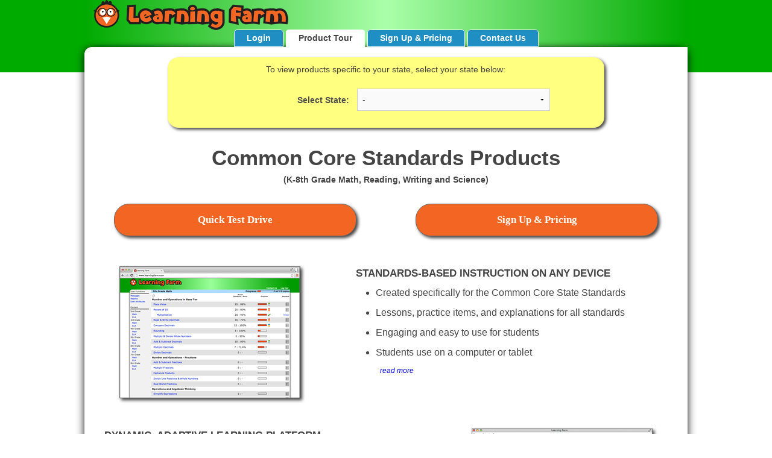

--- FILE ---
content_type: text/html;charset=UTF-8
request_url: https://www.learningfarm.com/web/tour.cfm?state=LA&productID=46
body_size: 27306
content:


		<!DOCTYPE html>
		<html xmlns="http://www.w3.org/1999/xhtml" xml:lang="en" lang="en">
		<head>
			<title>Common Core Standards Products Tour</title>

			<meta name="description" content="Online, high quality, Common Core-based practice and instruction for students at K-12 schools.  Perfect for state test preparation and Common Core State Standards mastery." />
			<meta http-equiv="Content-type" content="text/html; charset=UTF-8" />
			<meta name="google-site-verification" content="ty8F0hlZD1uiIwM7K8mA3F3dp-iMnCo538sWb9vbXVc" />
			<meta name="viewport" content="width=device-width, initial-scale=1" />

			

			
			<link rel="stylesheet" href="/foundation/css/foundation.min.css?ver=1" />
			<script src="/foundation/js/vendor/modernizr.js?ver=1"></script>

			
					<link rel="canonical" href="https://www.learningfarm.com/web/tour.cfm?myState=CC" />
				

			<link type="text/css" href="/css/jquery-ui-1.12.1.custom/jquery-ui.min.css" rel="stylesheet" data-norem />
			<link rel="stylesheet" href="/css/sidebar.css" />
			<link rel="stylesheet" type="text/css" href="/css/learn.css?ver=E8" data-norem />
			<link rel="stylesheet" type="text/css" href="/web/css/web.css?ver=E8" data-norem />

			<script type="text/javascript">
				var urlToken = "&CFID=69781747&CFTOKEN=b7b92f48d57e6135-FD6E0055-9ECE-2AF2-1291A964F30D35C2"
					,sayItOn = false
					,viewSize = "";
			</script>

			<script type="text/javascript" src="/js/jquery-3.3.1.min.js"></script>
			<script type="text/javascript" src="/css/jquery-ui-1.12.1.custom/jquery-ui.min.js"></script>
			<script type="text/javascript" src="/js/header.js?ver=E8"></script>

			

			<script type="text/javascript" src="/js/map/lib/raphael.js"></script>
			<script type="text/javascript" src="/js/map/jquery.usmap.js"></script>
			<script type="text/javascript" src="/js/front.js?ver=E8"></script>

			<script type="text/javascript">
				$(document).ready(function () {
					$('#dismiss, .overlay').on('click', function () {
						$('#sidebar').removeClass('active');
						$('.overlay').removeClass('active');
					});
				
					$('div.toggle-topbar.menu-icon a').on('click', function () {
						$('#sidebar').addClass('active');
						$('.overlay').css("height", $(document).height()).addClass('active');
						$('.collapse.in').toggleClass('in');
						$('a[aria-expanded=true]').attr('aria-expanded', 'false');
					});
				});
			</script>

			<link href="/favicon.ico" rel="icon" type="image/vnd.microsoft.icon">

			
			
			<script async src="https://www.googletagmanager.com/gtag/js?id=AW-997251118"></script>
			<script>
				try {
					window.dataLayer = window.dataLayer || [];
					function gtag(){dataLayer.push(arguments);}
					gtag('js', new Date());
					gtag('config', 'AW-997251118', {'allow_enhanced_conversions':true});
					gtag('config', 'G-1JY2PPNXH8'); // also config for GA MEASUREMENT ID: G-1JY2PPNXH8
				} catch(a) {};
			</script>
		</head>
		<body style="min-width: 350px;">

		
		<nav id="sidebar">
		    <div id="dismiss">&times;</div>

		    <ul class="list-unstyled components">
				
				<div class="sidebar-header">
					
						<a onClick="javascript: showMap('/web/tour.cfm');">
							
						</a>
					
				</div>

				
				<li><a href="/login.cfm">Login</a></li>
				<li class="active"><a href="javascript: showMap('/web/tour.cfm')">Product Tour</a></li>
				<li><a href="javascript: showMap('/web/signup.cfm')">Sign Up & Pricing</a></li>
				<li><a href="/web/contactus.cfm">Contact Us</a></li>
			</ul>
		</nav>

		
		<div id="top-div" class="contain-to-grid lf-min-width">
			<nav class="top-bar" data-topbar role="navigation">
				<div class="top-bar-section left">
				<ul class="title-area">
					<li class="name" style="background-color: transparent;">
						<h1>
							<a style="background-color: transparent;" href="/login.cfm">
								<img id="lflogo" src="/images/lflogo.png" alt="Learning Farm Logo"/>
							</a>
						</h1>
					</li>
				</ul>
				</div>
				<div class="top-bar-section right">
					<div class="toggle-topbar menu-icon">
						<a><span></span></a>
					</div>
				</div>
			</nav>
		</div>
		
		<div class="small-12 small-centered columns show-for-medium-up nav-tabs lf-min-width">
			<div id="navcontainerM">
				<div id="navTabContainer">
					<ul id="marklist">
						<li><a href="/login.cfm">Login</a></li>
						<li class="sel"><a href="javascript: showMap('/web/tour.cfm')">Product Tour</a></li>
						<li><a href="javascript: showMap('/web/signup.cfm')">Sign Up & Pricing</a></li>
						
						<li><a href="/web/contactus.cfm">Contact Us</a></li>
					</ul>
				</div>
			</div>
			
				<div class="row">
					<div class="small-12 columns show-for-medium-up">
						<div id="myLocContainer" onClick="javascript: showMap('/web/tour.cfm');">
							
						</div>
					</div>
				</div>
			
		</div>
		
		<div class="row page-frame lf-min-width">
			<div class="small-12 columns page-frame-center">
				

		

<link rel="stylesheet" type="text/css" href="/web/css/tour.css?ver=E8">
<script type="text/javascript" src="/web/js/tour.js?ver=E8"></script>

<script>
	
		function goState() {
			var state = $('#schoolState').val();
			window.location = "/web/tour.cfm?myReferrer=&marketTo=&myState=" + state;
		}
	

	function printPage() {
		var winOptions = "menubar=yes,scrollBars=1,width=750,height=500,resizable=yes"
			,winLocation = "/web/tour_printable.cfm?myReferrer=&marketTo=&myState=CC";;

		printWin = window.open(winLocation + urlToken, "printWin", winOptions);
	}
</script>


	<div class="row">
		<div class="small-11 medium-9 small-centered text-center columns">
			<div class="markInfoBox">
				To view products specific to your state, select your state below:<br><br>
				<div class="row">
					<div class="small-5 text-right columns no-pad-right">
						<label class="right inline" for="schoolState"><b>Select State:</b></label>
					</div>
					<div class="small-7 columns text-left">
						<select name="schoolState" id="schoolState" title="School State" size="1" style="width: 80%;" onchange="goState();">
							<option value="">-</option>
							
								<option value="AK">Alaska</option>
							
								<option value="AL">Alabama</option>
							
								<option value="AR">Arkansas</option>
							
								<option value="AZ">Arizona</option>
							
								<option value="CA">California</option>
							
								<option value="CO">Colorado</option>
							
								<option value="CT">Connecticut</option>
							
								<option value="DC">District of Columbia</option>
							
								<option value="DE">Delaware</option>
							
								<option value="FL">Florida</option>
							
								<option value="GA">Georgia</option>
							
								<option value="HI">Hawaii</option>
							
								<option value="IA">Iowa</option>
							
								<option value="ID">Idaho</option>
							
								<option value="IL">Illinois</option>
							
								<option value="IN">Indiana</option>
							
								<option value="KS">Kansas</option>
							
								<option value="KY">Kentucky</option>
							
								<option value="LA">Louisiana</option>
							
								<option value="MA">Massachusetts</option>
							
								<option value="MD">Maryland</option>
							
								<option value="ME">Maine</option>
							
								<option value="MI">Michigan</option>
							
								<option value="MN">Minnesota</option>
							
								<option value="MO">Missouri</option>
							
								<option value="MS">Mississippi</option>
							
								<option value="MT">Montana</option>
							
								<option value="NC">North Carolina</option>
							
								<option value="ND">North Dakota</option>
							
								<option value="NE">Nebraska</option>
							
								<option value="NH">New Hampshire</option>
							
								<option value="NJ">New Jersey</option>
							
								<option value="NM">New Mexico</option>
							
								<option value="NV">Nevada</option>
							
								<option value="NY">New York</option>
							
								<option value="OH">Ohio</option>
							
								<option value="OK">Oklahoma</option>
							
								<option value="OR">Oregon</option>
							
								<option value="PA">Pennsylvania</option>
							
								<option value="RI">Rhode Island</option>
							
								<option value="SC">South Carolina</option>
							
								<option value="SD">South Dakota</option>
							
								<option value="TN">Tennessee</option>
							
								<option value="TX">Texas</option>
							
								<option value="UT">Utah</option>
							
								<option value="VA">Virginia</option>
							
								<option value="VT">Vermont</option>
							
								<option value="WA">Washington</option>
							
								<option value="WI">Wisconsin</option>
							
								<option value="WV">West Virginia</option>
							
								<option value="WY">Wyoming</option>
							
						</select>
					</div>
				</div>
			</div>
		</div>
	</div>



<div class="row">
	<div class="small-12 text-center columns">
		
			<h1 style="margin:10px 0 0 0;font-size:250%;">
				Common Core Standards Products 
			</h1>
			
			<h6 style="font-size: 100%;margin-bottom:30px;">(K-8th Grade Math, Reading, Writing and  Science)</h6>

			
	</div>
</div>



<div class="row">
	
	<div class="small-12 medium-6 text-center columns">
		<div class="small-12 small-centered text-center columns">
			<button id="testDriveButton" type="button" class="markBut" style="width: 90%; font-size: 1.2em;" onclick="testDrive('CC')">Quick Test Drive</button>
		</div>
	</div>

	<div class="small-12 medium-6 text-center columns">
		<div class="small-12 small-centered text-center columns">
			<button type="button" class="markBut" style="width: 90%; font-size: 1.2em;" onclick="window.location='/web/signUp.cfm?myState=CC&myReferrer='+urlToken">Sign Up & Pricing</button>
		</div>
	</div>
</div>


<div class="row">
	<div class="small-12 medium-5 text-center columns">
		<img src="/images/SBscreen.png" alt="Common Core Math" class="screenShot">
	</div>
	<div class="small-12 medium-7 columns">
		<div class="featureSet">
			<h3>STANDARDS-BASED INSTRUCTION ON ANY DEVICE</h3>

			<ul class="featureList" style="font-size:125%">
				<li>Created specifically for the Common Core State Standards</li>
				
				<li>Lessons, practice items, and explanations for all standards 
				<li>Engaging and easy to use for students</li>
				<li>Students use on a computer or tablet</li>
			</ul>
			<div class="featureReadMore" id="SBmore"><a href="javascript:goShowMore('SB')">read more</a></div>

		</div>
	</div>
</div>

<div class="row">
	<div class="small-12 columns">
		<div id="SBholder" class="moreInfoDiv"></div>
	</div>
</div>

<div class="row">
	<div class="small-12 medium-7 columns">
		<div class="featureSet">
			<h3>DYNAMIC, ADAPTIVE LEARNING PLATFORM</h3>
			<ul class="featureList" style="font-size:125%">
				<li>Highly dynamic math item generator provides unlimited practice and instruction</li>
				<li>An extensive library of ELA content with 3,500 original passages written for each level of reader</li>
				<li>Deep and thorough coverage of the Common Core for grades K-8</li>
				
				
			</ul>
			<div class="featureReadMore" id="DAmore"><a href="javascript:goShowMore('DA')">read more</a></div>
		</div>
	</div>
	<div class="small-12 medium-5 text-center columns">
		<img class="screenShot" src="/images/DAscreen.png" alt="Common Core Standards Assessment">
	</div>
</div>

<div class="row">
	<div class="small-12 columns">
		<div id="DAholder" class="moreInfoDiv"></div>
	</div>
</div>

<div class="row">
	<div class="small-12 medium-5 text-center columns">
		<img src="/images/SPscreen.png" alt="Standards Practice" class="screenShot">
	</div>
	<div class="small-12 medium-7 columns">
		<div class="featureSet">
			<h3>SELF-PACED, MOTIVATING, AND FUN RESOURCE</h3>
			<ul class="featureList" style="font-size:125%">
				<li>Computer adaptive instruction based on student achievement</li>
				<li>Goal oriented design is motivating for students</li>
				<li>Multi-level games are motivating and fun</li>
				<li>Self-pacing keeps students engaged and efficient</li>
				
				<li><a target="_blank" href="/documents/LF_Research.pdf">Research Based</a></li>
				
			</ul>
			<div class="featureReadMore" id="SPmore"><a href="javascript:goShowMore('SP')">read more</a></div>
		</div>
	</div>
</div>

<div class="row">
	<div class="small-12 columns">
		<div id="SPholder" class="moreInfoDiv"></div>
	</div>
</div>

<div class="row">
	<div class="small-12 medium-7 columns">
		<div class="featureSet">
			<h3>EASY SETUP AND ADMINISTRATION FOR SCHOOLS</h3>
			<ul class="featureList" style="font-size:125%">
				<li>Very simple setup and administration for schools</li>
				<li>Easy for students to use with no assistance</li>
				<li>Great resource for classroom, computer lab, home, worksheets</li>
				<li>Relevant, real-time reporting for educators</li>
			</ul>
			<div class="featureReadMore" id="ESmore"><a href="javascript:goShowMore('ES')">read more</a></div>
		</div>
	</div>
	<div class="small-12 medium-5 text-center columns">
		<img class="screenShot" src="/images/ESscreen.png" alt="Common Core Standards Instruction">
	</div>
</div>

<div class="row">
	<div class="small-12 columns">
		<div id="ESholder" class="moreInfoDiv"></div>
	</div>
</div>

<div class="row">
	<div class="small-12 columns">
		<div class="featureSet">
			<h3>GREAT VALUE</h3>
			<ul class="featureList" style="font-size:125%">
				<li>One of Learning Farm's core values is to provide top quality, cutting edge products at an extremely affordable price. <a href="/web/signUp.cfm?myState=CC&myReferrer=&CFID=69781747&CFTOKEN=b7b92f48d57e6135-FD6E0055-9ECE-2AF2-1291A964F30D35C2">Click here for more details on pricing.</a> </li>
			</ul>
		</div>
	</div>
</div>

<div class="row">
	<div class="small-12 columns">
		<div class="featureSet">
			<h3><img class="icon" style="min-width: 20px; min-height: 20px;" src="/images/icons/new.png" /> READING FLUENCY PROGRAM WITH AUTOMATED GRADING SYSTEM</h3>
			<ul class="featureList" style="font-size:125%">
				<li>Cutting edge automated grading system!  Automatically analyzes a student's speech and scores them based on words correct per minute, accuracy, and clarity.</li>
				<li>
					Students are given weekly, grade level appropriate passages to track and build reading fluency through practice. 
					<a href="/web/fluency.cfm?myState=CC&myReferrer=&CFID=69781747&CFTOKEN=b7b92f48d57e6135-FD6E0055-9ECE-2AF2-1291A964F30D35C2">Click here for more details on the fluency program.</a>
				</li>
			</ul>
		</div>
	</div>
</div>



<div class="row">
	<div class="small-12 columns text-center">
		<button class="sml" onClick="printPage()">Print Page</button>
	</div>
</div>

<div class="row">
	<div class="small-12 columns">
		<div id="GVholder" class="moreInfoDiv"></div>
	</div>
</div>

<div class="row">
	<div class="small-12 columns">
		<div style="width:90%;margin:auto;margin-top:20px">
		

	
	<div class="teacherQuoteBox">
		<div class="smlFH" style="font-size:150%;margin-left:30px;">What teachers are saying ...</div>
		<div style="margin: auto; text-align: center; font-weight: bold;">
			<img src="/images/starRating.png" alt="4.5 out of 5" />
			<br />
			4.5 out of 5 stars!
			<br /><br />
		</div>
		

			<div class="uQuote">
				"I started using your site in my class this morning. My kids and my PL coordinator really like it!"
			</div>

			

			<div class="uQuote">
				"I am really pleased with Learning Farm.  Honestly, the simplicity of the site is a big draw. It is very easy to create assignments or have the students choose their own topic. The students are enjoying their LF experience."
			</div>

			

			<div class="uQuote">
				"Hello, I am currently a 4th grade teacher in Mississippi. I came upon your site, and I love it! ... Right now we have Study Island, but that is very pricey, and I am in a school district that is on a very tight budget."
			</div>

			

			<div class="uQuote">
				"For the past 5 years now, I have been using Learning Farm for intervention, assessment and guided math centers. It has been an invaluable tool that has enriched the lives of all my students. It has helped me to remediate and enrich student learning. Year after year, the growth my students have made as a result of this program has been astounding!"
			</div>

			

			<div class="uQuote">
				"My kids have excelled with this program and truly enjoyed using it. Thank you!"
			</div>

			

			<div class="uQuote">
				"I have shared this program with my co-workers, and it's the best program yet that I have found. My students love it."
			</div>

			

			<div class="uQuote">
				"I love your product and it has helped me with data collection! It has also helped me to focus on areas in which my students need more help."
			</div>

			

			<div class="uQuote">
				"I stumbled across your site and LOVE it. I have since told anyone and everyone about it. It is so user friendly and the students love it!"
			</div>

			

			<div class="uQuote">
				"I wanted to let you all know that I LOVE this program. I have recommended you all to many teachers. This program has helped a lot of my struggling students. Thank You!"
			</div>

			

			<div class="uQuote">
				"We love your program, and the students really love it!"
			</div>

			
	</div>

		<br><br>
		</div>
	</div>
</div>




<div class="row">
	<div class="small-12 columns">

<hr class="moreInfoSep" id="SBbar">

<div id="SBinfo" class="moreInfoDiv">
	Learning Farm is an easy to use classroom resource that covers all of the Common Core State Standards in an engaging format.
	Students receive computer adaptive practice and instruction for all standards while the program collects valuable diagnostic data and makes
	it available to teachers in easy to read reports.  Each standard is thoroughly covered with an interactive lesson and instructional
	practice items in varied formats that are supported by immediate feedback and additional instruction.
	
</div>

<hr class="moreInfoSep" id="DAbar">

<div id="DAinfo" class="moreInfoDiv">
	Learning Farm's design takes advantage of the latest technology in today's Web browsers and tablets.
	<br><br>
	The rigorous math and ELA content provides a deep and thorough coverage of the Common Core State Standards in grades K-8.
	<br><br>
	Learning Farm has developed a sophisticated, dynamic math engine and short-answer response system that delivers an unparalleled math resource for students.
	<br><br>
	For example, Learning Farm dynamically draws geometric shapes and other images in practice items. This provides students with a wide variety of items in various formats to keep them engaged and learning.
	Learning Farm goes beyond multiple choice-students will see a broad variety of item formats including short-answer response, multi-answer, and the interactive drag-and-drop items seen on today's modern assessments.
	<br><br>
	Learning Farm's extensive library of literary and informational texts include over 3,500 original reading passages. Students will read and analyze a wide variety of texts written for their grade level. With practice items targeted toward each Common Core including inferences, summarizing, reading comprehension, and many more, students will learn and practice essential literacy skills.
	<br /><br />
	<a target="_blank" href="/web/browserCompatibility.cfm">Technical Information</a>
</div>

<hr class="moreInfoSep" id="SPbar">

<div id="SPinfo" class="moreInfoDiv"
	Learning Farm is designed with the student in mind.  When students use Learning Farm, they are awarded with medals based on their level of mastery. Students also love the fun and challenging games.
	<br><br>
	Learning Farm's integrated games are designed like many of today's popular apps and games that students use every day. They provide maximum motivation and encouragement to young learners. As their academic and game play performance improves, students are rewarded with enhanced game play options. This creates a fun and motivating environment centered on academic achievement.
	<br><br>
	Students of all levels of proficiency will find content on Learning Farm targeted to their skill level. If a student struggles with a particular skill, the program automatically adapts and generates lower-level material to challenge students at the appropriate skill level.  Educators know that when students become engaged and take control of their own learning path, they achieve new levels of success!
</div>

<hr class="moreInfoSep" id="ESbar">

<div id="ESinfo" class="moreInfoDiv">
	Learning Farm can be easily implemented in a single classroom or school-wide.  Students can use Learning Farm on their own or in a classroom or computer lab environment.  Teachers have access to clear and relevant progress reports on student achievement.  The various reports include a Live View feature, which shows the teacher what students are working on and how they are doing in real-time.   This is a valuable resource for educators in the classroom or computer lab.
	<br><br>
	Learning Farm also includes a very easy-to-use worksheet builder that enables teachers to create unlimited customized worksheets in seconds.  The assignment manager enables teachers to create specific assignments for individual students or groups of students in order to provide differentiated instruction.  The assignment feature is also perfect for homework.
</div>

<br /><br />
</div>
</div>


<div id="testDriveBox">
	<div class="qck-tst-drv-box" style="">
		<div style="font-weight: bold; font-size: 250%; color: #f26522; text-align: center;">Test Drive</div>
		<div style="text-align: center; font-size: .8em; font-style: italic;">(click a subject)</div>
		<table class="productList">
			
				<tr>
					<td class="dat"><b>Grade</b></td>
					<td colspan="4" class="dat"><b>Subject</b></td>
				</tr>
				
					<tr>
						<td class="dat">K</td>
						
									<td class="dat"><a style="color: #0000EE;" href="tour.cfm?myState=CC&productID=227">Math</a></td>
								
									<td class="dat"><a style="color: #0000EE;" href="tour.cfm?myState=CC&productID=228">Reading</a></td>
								
								<td>-</td>
							
								<td>-</td>
							
					</tr>
				
					<tr>
						<td class="dat"> 1st</td>
						
									<td class="dat"><a style="color: #0000EE;" href="tour.cfm?myState=CC&productID=220">Math</a></td>
								
									<td class="dat"><a style="color: #0000EE;" href="tour.cfm?myState=CC&productID=233">Reading</a></td>
								
								<td>-</td>
							
								<td>-</td>
							
					</tr>
				
					<tr>
						<td class="dat"> 2nd</td>
						
									<td class="dat"><a style="color: #0000EE;" href="tour.cfm?myState=CC&productID=128">Math</a></td>
								
									<td class="dat"><a style="color: #0000EE;" href="tour.cfm?myState=CC&productID=124">Reading</a></td>
								
									<td class="dat"><a style="color: #0000EE;" href="tour.cfm?myState=CC&productID=213">Writing</a></td>
								
								<td>-</td>
							
					</tr>
				
					<tr>
						<td class="dat"> 3rd</td>
						
									<td class="dat"><a style="color: #0000EE;" href="tour.cfm?myState=CC&productID=46">Math</a></td>
								
									<td class="dat"><a style="color: #0000EE;" href="tour.cfm?myState=CC&productID=30">Reading</a></td>
								
									<td class="dat"><a style="color: #0000EE;" href="tour.cfm?myState=CC&productID=138">Writing</a></td>
								
									<td class="dat"><a style="color: #0000EE;" href="tour.cfm?myState=CC&productID=407">Science</a></td>
								
					</tr>
				
					<tr>
						<td class="dat"> 4th</td>
						
									<td class="dat"><a style="color: #0000EE;" href="tour.cfm?myState=CC&productID=53">Math</a></td>
								
									<td class="dat"><a style="color: #0000EE;" href="tour.cfm?myState=CC&productID=38">Reading</a></td>
								
									<td class="dat"><a style="color: #0000EE;" href="tour.cfm?myState=CC&productID=143">Writing</a></td>
								
									<td class="dat"><a style="color: #0000EE;" href="tour.cfm?myState=CC&productID=262">Science</a></td>
								
					</tr>
				
					<tr>
						<td class="dat"> 5th</td>
						
									<td class="dat"><a style="color: #0000EE;" href="tour.cfm?myState=CC&productID=54">Math</a></td>
								
									<td class="dat"><a style="color: #0000EE;" href="tour.cfm?myState=CC&productID=43">Reading</a></td>
								
									<td class="dat"><a style="color: #0000EE;" href="tour.cfm?myState=CC&productID=140">Writing</a></td>
								
									<td class="dat"><a style="color: #0000EE;" href="tour.cfm?myState=CC&productID=280">Science</a></td>
								
					</tr>
				
					<tr>
						<td class="dat"> 6th</td>
						
									<td class="dat"><a style="color: #0000EE;" href="tour.cfm?myState=CC&productID=55">Math</a></td>
								
									<td class="dat"><a style="color: #0000EE;" href="tour.cfm?myState=CC&productID=26">Reading</a></td>
								
									<td class="dat"><a style="color: #0000EE;" href="tour.cfm?myState=CC&productID=162">Writing</a></td>
								
								<td>-</td>
							
					</tr>
				
					<tr>
						<td class="dat"> 7th</td>
						
									<td class="dat"><a style="color: #0000EE;" href="tour.cfm?myState=CC&productID=56">Math</a></td>
								
									<td class="dat"><a style="color: #0000EE;" href="tour.cfm?myState=CC&productID=69">Reading</a></td>
								
									<td class="dat"><a style="color: #0000EE;" href="tour.cfm?myState=CC&productID=165">Writing</a></td>
								
								<td>-</td>
							
					</tr>
				
					<tr>
						<td class="dat"> 8th</td>
						
									<td class="dat"><a style="color: #0000EE;" href="tour.cfm?myState=CC&productID=57">Math</a></td>
								
									<td class="dat"><a style="color: #0000EE;" href="tour.cfm?myState=CC&productID=70">Reading</a></td>
								
									<td class="dat"><a style="color: #0000EE;" href="tour.cfm?myState=CC&productID=179">Writing</a></td>
								
								<td>-</td>
							
					</tr>
				
		</table>
		
	</div>
</div>



		
		</div>
		</div>

		
		<div class="medium-2 columns show-for-medium-up footer-edge">&nbsp;</div>
		<div class="small-12 medium-8 columns text-center footer lf-min-width">
			Copyright 2025
			<ul class="footer-links">
				<li><a href="/privacy.htm" target="_blank">Privacy Policy</a></li>
				<li><a href="/terms.htm" target="_blank">Terms of Use</a></li>
				
			</ul>
		</div>
		<div class="medium-2 columns show-for-medium-up footer-edge">&nbsp;</div>

		
		<script src="/foundation/js/foundation.min.js?ver=1"></script>
		
		
		<script>$(document).foundation();</script>
		
		
		<div class="overlay"></div>
		</body>
		</html>

		

--- FILE ---
content_type: text/css
request_url: https://www.learningfarm.com/web/css/tour.css?ver=E8
body_size: 1336
content:
h3 {
	font-size:1.2em;
}

a {
	color: #0000EE;
}

.featureReadMore {
	padding-left:25px;
	margin-bottom: 30px;
}

.featureReadMore a {
	font-style:italic;
	font-size:85%;
	padding-left:15px;
	color: #0000EE;
}

.featureSet {
	margin:30px 0px 20px 20px;
}

.moreInfoDiv {
	font-size:100%;
	line-height:150%;
	padding:0px 20px 0px 30px;
	overflow:auto;
}

.rScreenShot {
	width:300px;
	margin:5px 5px 5px 15px;
	float:right;
	font-style:italic;
	font-size:90%;
	color:#1395b1;
}

.screenShot {
	width:300px;
	margin:30px 0px 20px 0px;
	-moz-box-shadow: 3px 3px 5px 0px #444444;
	-webkit-box-shadow: 3px 3px 5px 0px #444444;
	box-shadow: 3px 3px 5px 0px #444444;
}


.rScreenShot img {
	width:300px;
	-moz-box-shadow: 3px 3px 5px 0px #444444;
	-webkit-box-shadow: 3px 3px 5px 0px #444444;
	box-shadow: 3px 3px 5px 0px #444444;
}

hr.moreInfoSep {
	margin:50px 0px 50px 0px;
}

div.rotator {
		height:450px;
		margin-left:10px;
	}
	div.rotator ul {
		margin:0px;
		padding:0px;
	}
	div.rotator ul li {
		float:left;
		position:absolute;
		list-style: none;
	}
	div.rotator ul li.show {
		z-index:500;
	}
	
.qck-tst-drv-box {
	-moz-box-shadow: 3px 3px 5px 0px #cccccc;
	-webkit-box-shadow: 3px 3px 5px 0px #cccccc;
	box-shadow: 3px 3px 5px 0px #cccccc;
	border-radius: 18px;
	-moz-border-radius: 18px;
	-webkit-border-radius: 18px;
	border: 2px solid #888;
	padding: 0px;
	overflow: hidden;
	color: #444;
	background-color: #f4f4f4;
	margin: 10px;
	min-width: 500px;
}

--- FILE ---
content_type: application/javascript
request_url: https://www.learningfarm.com/web/js/tour.js?ver=E8
body_size: 1016
content:
$(document).ready(function() {
	theRotator();
	$('div.rotator').fadeIn(1000);
	$('div.rotator ul li').fadeIn(1000); // tweek for IE
	
	//quick test drive dialog
	$("#testDriveBox").dialog({
		autoOpen: false
		,title: "Quick Test Drive"
		,show: "fade"
		,hide: "fade"
		,height: "auto"
		,width: "auto"
		,modal: true
		,open: function() {
			//$(this).parent().removeClass("ui-front");
			//stopRotate();
		}
		,close: function() {
			//resumeRotate();
		}
	});
});

function validateForm() {
	if ($("#productID").val() == 0) {
		myAlert("Please select a product.");
		return false;
	}
	return true;
}

function goShowMore(str) {
	var name1 = '#' + str + 'more'
		,name2 = '#' + str + 'info'
		,name3 = '#' + str + 'bar'
		,name4 = '#' + str + 'holder';
		
	$(name1).empty();
	$(name2).appendTo(name4).hide().fadeIn(500);
	$(name3).hide();
}

function showDemo() {
	$("#vimeoDemo").attr("src", "https://player.vimeo.com/video/85200159?autoplay=1").fadeIn();
}

function testDrive(myState) {
	$("#testDriveBox").dialog("open");
	
	/*showDialog(
		"Quick Test Drive"
		,"/web/dialogs/testDrive.cfm?myState=" + myState + urlToken
		,{width: "auto"}
	);*/
}

--- FILE ---
content_type: application/javascript
request_url: https://www.learningfarm.com/js/map/jquery.usmap.js
body_size: 95864
content:
(function($, document, window, Raphael, undefined) {
  // jQuery Plugin Factory
  function jQueryPluginFactory( $, name, methods, getters ){
    getters = getters instanceof Array ? getters : [];
    var getters_obj = {};
    for(var i=0; i<getters.length; i++){
      getters_obj[getters[i]] = true;
    }
  
    
    // Create the object
    var Plugin = function(element){
      this.element = element;
    };
    Plugin.prototype = methods;
    
    // Assign the plugin
    $.fn[name] = function(){
      var args = arguments;
      var returnValue = this;
      
      this.each(function() {
        var $this = $(this);
        var plugin = $this.data('plugin-'+name);
        // Init the plugin if first time
        if( !plugin ){
          plugin = new Plugin($this);
          $this.data('plugin-'+name, plugin);
          if(plugin._init){
            plugin._init.apply(plugin, args);
          }
          
        // call a method
        } else if(typeof args[0] == 'string' && args[0].charAt(0) != '_' && typeof plugin[args[0]] == 'function'){
          var methodArgs = Array.prototype.slice.call(args, 1);
          var r = plugin[args[0]].apply(plugin, methodArgs);
          // set the return value if method is a getter
          if( args[0] in getters_obj ){
            returnValue = r;
          }
        }
        
      });
      
      return returnValue; // returning the jQuery object
    };
  };
  
  
  // Some constants
  var WIDTH = 930,
      HEIGHT = 630,
      LABELS_WIDTH = 70;
  
  // Default options
  var defaults = {
    // The styles for the state
    'stateStyles': {
      fill: "#333",
      stroke: "#666",
      "stroke-width": 1,
      "stroke-linejoin": "round",
      scale: [1, 1]
    },
    
    // The styles for the hover
    'stateHoverStyles': {
      fill: "#33c",
      stroke: "#000",
      scale: [1.1, 1.1]
    },
    
    // The time for the animation, set to false to remove the animation
    'stateHoverAnimation': 500,
    
    // State specific styles. 'ST': {}
    'stateSpecificStyles': {},
    
    // State specific hover styles
    'stateSpecificHoverStyles': {},
    
    
    // Events
    'click': null,
    
    'mouseover': null,
    
    'mouseout': null,
    
    'clickState': {},
    
    'mouseoverState': {},
    
    'mouseoutState': {},
    
    
    // Labels
    'showLabels' : true,
    
    'labelWidth': 20,
    
    'labelHeight': 15,
    
    'labelGap' : 6,
    
    'labelRadius' : 3,
    
    'labelBackingStyles': {
      fill: "#333",
      stroke: "#666",
      "stroke-width": 1,
      "stroke-linejoin": "round",
      scale: [1, 1]
    },
    
    // The styles for the hover
    'labelBackingHoverStyles': {
      fill: "#33c",
      stroke: "#000"
    },
    
    'stateSpecificLabelBackingStyles': {},
    
    'stateSpecificLabelBackingHoverStyles': {},
    
    'labelTextStyles': {
      fill: "#fff",
      'stroke': 'none',
      'font-weight': 300,
      'stroke-width': 0,
      'font-size': '10px'
    },
    
    // The styles for the hover
    'labelTextHoverStyles': {},
    
    'stateSpecificLabelTextStyles': {},
    
    'stateSpecificLabelTextHoverStyles': {}
  };
  
  
  // Methods
  var methods = {
    /**
     * The init function
     */
    _init: function(options) {
      // Save the options
      this.options = {};
      $.extend(this.options, defaults, options);
      
      // Save the width and height;
      var width = this.element.width();
      var height = this.element.height();
      
      // Calculate the width and height to match the container while keeping the labels at a fixed size
      var xscale = this.element.width()/WIDTH;
      var yscale = this.element.height()/HEIGHT;
      this.scale = Math.min(xscale, yscale);
      this.labelAreaWidth = Math.ceil(LABELS_WIDTH/this.scale); // The actual width with the labels reversed scaled
      
      var paperWidthWithLabels = WIDTH + Math.max(0, this.labelAreaWidth - LABELS_WIDTH);
      // Create the Raphael instances
      this.paper = Raphael(this.element.get(0), paperWidthWithLabels, HEIGHT);//this.element.width(), this.element.height());
      
      // Scale to fit
      this.paper.setSize(width, height);
      this.paper.setViewBox(0, 0, paperWidthWithLabels, HEIGHT, false);
      
      // Keep track of all the states
      this.stateHitAreas = {}; // transparent for the hit area
      this.stateShapes = {}; // for the visual shape
      this.topShape = null;
      
      // create all the states
      this._initCreateStates();
      
      // create the labels for the smaller states
      this.labelShapes = {};
      this.labelTexts = {};
      this.labelHitAreas = {};
      if(this.options.showLabels) {
        this._initCreateLabels();
      }
      
      // Add the 
    },
    
    /**
     * Create the state objects
     */
    _initCreateStates: function() {
      // TODO: Dynamic attrs
      var attr = this.options.stateStyles;
      var R = this.paper; // shorter name for usage here
      
      // The coords for each state
      var paths = {
        HI: "M 233.08751,519.30948 L 235.02744,515.75293 L 237.2907,515.42961 L 237.61402,516.23791 L 235.51242,519.30948 z M 243.27217,515.59127 L 249.4153,518.17784 L 251.51689,517.85452 L 253.1335,513.97465 L 252.48686,510.57977 L 248.28366,510.09479 L 244.24213,511.87306 z M 273.9878,525.61427 L 277.706,531.11074 L 280.13092,530.78742 L 281.26255,530.30244 L 282.7175,531.59573 L 286.43571,531.43407 L 287.40568,529.97912 L 284.49577,528.20085 L 282.55584,524.48263 L 280.45424,520.92609 L 274.63444,523.83599 z M 294.19545,534.50564 L 295.48874,532.5657 L 300.17691,533.53566 L 300.82356,533.05068 L 306.96668,533.69732 L 306.64336,534.99062 L 304.05678,536.44556 L 299.69193,536.12224 z M 299.53027,539.67879 L 301.47021,543.55866 L 304.54176,542.42703 L 304.86509,540.81041 L 303.24848,538.70882 L 299.53027,538.3855 z M 306.4817,538.54716 L 308.74496,535.63726 L 313.43313,538.06218 L 317.79798,539.19381 L 322.16284,541.94205 L 322.16284,543.88198 L 318.6063,545.66026 L 313.75645,546.63022 L 311.33154,545.17527 z M 323.13281,554.06663 L 324.74942,552.77335 L 328.14431,554.38997 L 335.74238,557.94651 L 339.13727,560.0481 L 340.75387,562.47302 L 342.69381,566.83787 L 346.73534,569.42445 L 346.41202,570.71775 L 342.53215,573.95097 L 338.32896,575.40592 L 336.87401,574.75928 L 333.80244,576.53754 L 331.37753,579.77077 L 329.11427,582.68067 L 327.33599,582.51901 L 323.77945,579.93243 L 323.45613,575.40592 L 324.10277,572.981 L 322.48616,567.32286 L 320.38456,565.54458 L 320.2229,562.958 L 322.48616,561.98804 L 324.58776,558.91648 L 325.07274,557.94651 L 323.45613,556.16823 z",
        AK: "M 158.07671,453.67502 L 157.75339,539.03215 L 159.36999,540.00211 L 162.44156,540.16377 L 163.8965,539.03215 L 166.48308,539.03215 L 166.64475,541.94205 L 173.59618,548.73182 L 174.08117,551.3184 L 177.47605,549.37846 L 178.1227,549.2168 L 178.44602,546.14524 L 179.90096,544.52863 L 181.0326,544.36697 L 182.97253,542.91201 L 186.04409,545.01361 L 186.69074,547.92352 L 188.63067,549.05514 L 189.7623,551.48006 L 193.64218,553.25833 L 197.03706,559.2398 L 199.78529,563.11966 L 202.04855,565.86791 L 203.50351,569.58611 L 208.515,571.36439 L 213.68817,573.46598 L 214.65813,577.83084 L 215.14311,580.9024 L 214.17315,584.29729 L 212.39487,586.56054 L 210.77826,585.75224 L 209.32331,582.68067 L 206.57507,581.22573 L 204.7968,580.09409 L 203.98849,580.9024 L 205.44344,583.65065 L 205.6051,587.36885 L 204.47347,587.85383 L 202.53354,585.9139 L 200.43195,584.62061 L 200.91693,586.23722 L 202.21021,588.0155 L 201.40191,588.8238 C 201.40191,588.8238 200.59361,588.50048 200.10863,587.85383 C 199.62363,587.20719 198.00703,584.45895 198.00703,584.45895 L 197.03706,582.19569 C 197.03706,582.19569 196.71374,583.48898 196.06709,583.16565 C 195.42044,582.84233 194.7738,581.71071 194.7738,581.71071 L 196.55207,579.77077 L 195.09712,578.31582 L 195.09712,573.30432 L 194.28882,573.30432 L 193.48052,576.6992 L 192.34888,577.1842 L 191.37892,573.46598 L 190.73227,569.74777 L 189.92396,569.26279 L 190.24729,574.92094 L 190.24729,576.05256 L 188.79233,574.75928 L 185.23579,568.77781 L 183.13419,568.29283 L 182.48755,564.57462 L 180.87094,561.66472 L 179.25432,560.53308 L 179.25432,558.26983 L 181.35592,556.97654 L 180.87094,556.65322 L 178.28436,557.29986 L 174.88947,554.87495 L 172.30289,551.96504 L 167.45306,549.37846 L 163.41152,546.79188 L 164.70482,543.55866 L 164.70482,541.94205 L 162.92654,543.55866 L 160.01664,544.69029 L 156.29843,543.55866 L 150.64028,541.13375 L 145.14381,541.13375 L 144.49717,541.61873 L 138.03072,537.73885 L 135.92912,537.41553 L 133.18088,531.59573 L 129.62433,531.91905 L 126.06778,533.374 L 126.55277,537.90052 L 127.68439,534.99062 L 128.65437,535.31394 L 127.19941,539.67879 L 130.43263,536.93055 L 131.07928,538.54716 L 127.19941,542.91201 L 125.90612,542.58869 L 125.42114,540.64875 L 124.12785,539.84045 L 122.83456,540.97208 L 120.08632,539.19381 L 117.01475,541.29541 L 115.23649,543.397 L 111.8416,545.4986 L 107.15342,545.33693 L 106.66844,543.23534 L 110.38664,542.58869 L 110.38664,541.29541 L 108.12338,540.64875 L 109.09336,538.22384 L 111.35661,534.34397 L 111.35661,532.5657 L 111.51827,531.75739 L 115.88313,529.49413 L 116.85309,530.78742 L 119.60134,530.78742 L 118.30805,528.20085 L 114.58983,527.87752 L 109.57834,530.62576 L 107.15342,534.02064 L 105.37515,536.60723 L 104.24352,538.87049 L 100.04033,540.32543 L 96.96876,542.91201 L 96.645439,544.52863 L 98.908696,545.4986 L 99.717009,547.60018 L 96.96876,550.83341 L 90.502321,555.03661 L 82.742574,559.2398 L 80.640977,560.37142 L 75.306159,561.50306 L 69.971333,563.76631 L 71.749608,565.0596 L 70.294654,566.51455 L 69.809672,567.64618 L 67.061434,566.67621 L 63.828214,566.83787 L 63.019902,569.10113 L 62.049939,569.10113 L 62.37326,566.67621 L 58.816709,567.96951 L 55.90681,568.93947 L 52.511924,567.64618 L 49.602023,569.58611 L 46.368799,569.58611 L 44.267202,570.87941 L 42.65059,571.68771 L 40.548995,571.36439 L 37.962415,570.23276 L 35.699158,570.87941 L 34.729191,571.84937 L 33.112578,570.71775 L 33.112578,568.77781 L 36.184142,567.48452 L 42.488929,568.13117 L 46.853782,566.51455 L 48.955378,564.41296 L 51.86528,563.76631 L 53.643553,562.958 L 56.391794,563.11966 L 58.008406,564.41296 L 58.978369,564.08964 L 61.241626,561.3414 L 64.313196,560.37142 L 67.708076,559.72478 L 69.00137,559.40146 L 69.648012,559.88644 L 70.456324,559.88644 L 71.749608,556.16823 L 75.791141,554.71329 L 77.731077,550.99508 L 79.994336,546.46856 L 81.610951,545.01361 L 81.934272,542.42703 L 80.317657,543.72032 L 76.922764,544.36697 L 76.276122,541.94205 L 74.982838,541.61873 L 74.012865,542.58869 L 73.851205,545.4986 L 72.39625,545.33693 L 70.941306,539.51713 L 69.648012,540.81041 L 68.516388,540.32543 L 68.193068,538.3855 L 64.151535,538.54716 L 62.049939,539.67879 L 59.463361,539.35547 L 60.918305,537.90052 L 61.403286,535.31394 L 60.756645,533.374 L 62.211599,532.40404 L 63.504883,532.24238 L 62.858241,530.4641 L 62.858241,526.09925 L 61.888278,525.12928 L 61.079966,526.58423 L 54.936843,526.58423 L 53.481892,525.29094 L 52.835247,521.41108 L 50.733651,517.85452 L 50.733651,516.88456 L 52.835247,516.07625 L 52.996908,513.97465 L 54.128536,512.84303 L 53.320231,512.35805 L 52.026941,512.84303 L 50.895313,510.09479 L 51.86528,505.08328 L 56.391794,501.85007 L 58.978369,500.23345 L 60.918305,496.51525 L 63.666554,495.22195 L 66.253132,496.35359 L 66.576453,498.77851 L 69.00137,498.45517 L 72.23459,496.03026 L 73.851205,496.67691 L 74.821167,497.32355 L 76.437782,497.32355 L 78.701041,496.03026 L 79.509354,491.6654 C 79.509354,491.6654 79.832675,488.75551 80.479317,488.27052 C 81.125959,487.78554 81.44928,487.30056 81.44928,487.30056 L 80.317657,485.36062 L 77.731077,486.16893 L 74.497847,486.97723 L 72.557911,486.49225 L 69.00137,484.71397 L 63.989875,484.55231 L 60.433324,480.83411 L 60.918305,476.95424 L 61.564957,474.52932 L 59.463361,472.75105 L 57.523423,469.03283 L 58.008406,468.22453 L 64.798177,467.73955 L 66.899773,467.73955 L 67.869736,468.70951 L 68.516388,468.70951 L 68.354728,467.0929 L 72.23459,466.44626 L 74.821167,466.76958 L 76.276122,467.90121 L 74.821167,470.00281 L 74.336186,471.45775 L 77.084435,473.07437 L 82.095932,474.85264 L 83.874208,473.88268 L 81.610951,469.51783 L 80.640977,466.2846 L 81.610951,465.47629 L 78.21606,463.53636 L 77.731077,462.40472 L 78.21606,460.78812 L 77.407756,456.90825 L 74.497847,452.22007 L 72.072929,448.01688 L 74.982838,446.07694 L 78.21606,446.07694 L 79.994336,446.72359 L 84.197528,446.56193 L 87.915733,443.00539 L 89.047366,439.93382 L 92.765578,437.5089 L 94.382182,438.47887 L 97.130421,437.83222 L 100.84863,435.73062 L 101.98027,435.56896 L 102.95023,436.37728 L 107.47674,436.21561 L 110.22498,433.14405 L 111.35661,433.14405 L 114.91316,435.56896 L 116.85309,437.67056 L 116.36811,438.80219 L 117.01475,439.93382 L 118.63137,438.31721 L 122.51124,438.64053 L 122.83456,442.35873 L 124.7745,443.81369 L 131.88759,444.46033 L 138.19238,448.66352 L 139.64732,447.69356 L 144.82049,450.28014 L 146.92208,449.6335 L 148.86202,448.82518 L 153.71185,450.76512 L 158.07671,453.67502 z M 42.973913,482.61238 L 45.075509,487.9472 L 44.913847,488.91717 L 42.003945,488.59384 L 40.225672,484.55231 L 38.447399,483.09737 L 36.02248,483.09737 L 35.86082,480.51078 L 37.639093,478.08586 L 38.770722,480.51078 L 40.225672,481.96573 z M 40.387333,516.07625 L 44.105542,516.88456 L 47.823749,517.85452 L 48.632056,518.8245 L 47.015444,522.5427 L 43.94388,522.38104 L 40.548995,518.8245 z M 19.694697,502.01173 L 20.826327,504.5983 L 21.957955,506.21492 L 20.826327,507.02322 L 18.72473,503.95166 L 18.72473,502.01173 z M 5.9534943,575.0826 L 9.3483796,572.81934 L 12.743265,571.84937 L 15.329845,572.17269 L 15.814828,573.7893 L 17.754763,574.27429 L 19.694697,572.33436 L 19.371375,570.71775 L 22.119616,570.0711 L 25.029518,572.65768 L 23.897889,574.43595 L 19.533037,575.56758 L 16.784795,575.0826 L 13.066588,573.95097 L 8.7017347,575.40592 L 7.0851227,575.72924 z M 54.936843,570.55609 L 56.553455,572.49602 L 58.655048,570.87941 L 57.2001,569.58611 z M 57.846745,573.62764 L 58.978369,571.36439 L 61.079966,571.68771 L 60.271663,573.62764 z M 81.44928,571.68771 L 82.904234,573.46598 L 83.874208,572.33436 L 83.065895,570.39442 z M 90.17899,559.2398 L 91.310623,565.0596 L 94.220522,565.86791 L 99.232017,562.958 L 103.59687,560.37142 L 101.98027,557.94651 L 102.46525,555.52159 L 100.36365,556.81488 L 97.453752,556.00657 L 99.070357,554.87495 L 101.01029,555.68325 L 104.89016,553.90497 L 105.37515,552.45003 L 102.95023,551.64172 L 103.75853,549.70178 L 101.01029,551.64172 L 96.322118,555.19827 L 91.472284,558.10817 z M 132.53423,539.35547 L 134.95915,537.90052 L 133.98918,536.12224 L 132.21091,537.09221 z",
        FL: "M 755.39728,445.50676 L 757.66294,452.82536 L 761.39264,462.56762 L 766.72743,471.94392 L 770.44562,478.24868 L 775.29544,483.74514 L 779.33695,487.46333 L 780.95355,490.37322 L 779.82193,491.6665 L 779.01363,492.95978 L 781.92351,500.39617 L 784.8334,503.30605 L 787.41997,508.64085 L 790.9765,514.46063 L 795.50299,522.70531 L 796.79628,530.30335 L 797.28126,542.26623 L 797.9279,544.04449 L 797.60458,547.43936 L 795.17967,548.73265 L 795.50299,550.67257 L 794.85635,552.6125 L 795.17967,555.0374 L 795.66465,556.97733 L 792.91643,560.21054 L 789.84488,561.66548 L 785.96503,561.82714 L 784.51008,563.44375 L 782.08518,564.41371 L 780.79189,563.92873 L 779.66027,562.95877 L 779.33695,560.04888 L 778.52864,556.65401 L 775.13377,551.48087 L 771.57724,549.21763 L 767.69739,548.89431 L 766.88909,550.18759 L 763.81754,545.82276 L 763.1709,542.26623 L 760.58433,538.22472 L 758.80607,537.09309 L 757.18946,539.19468 L 755.4112,538.87136 L 753.30961,533.85988 L 750.39972,529.98003 L 747.48983,524.64524 L 744.90327,521.57369 L 741.34674,517.8555 L 743.44832,515.43059 L 746.68153,509.93413 L 746.51987,508.31753 L 741.99338,507.34757 L 740.37677,507.99421 L 740.7001,508.64085 L 743.28666,509.61081 L 741.83172,514.13731 L 741.02342,514.62229 L 739.24515,510.58078 L 737.95187,505.73096 L 737.62855,502.98273 L 739.08349,498.29458 L 739.08349,488.75661 L 736.01194,485.03842 L 734.71866,481.96687 L 729.54552,480.67359 L 727.6056,480.02695 L 725.98899,477.44038 L 722.59412,475.82377 L 721.4625,472.4289 L 718.71427,471.45894 L 716.28936,467.74075 L 712.08619,466.28581 L 709.1763,464.83086 L 706.58974,464.83086 L 702.54822,465.63917 L 702.38656,467.57909 L 703.19487,468.54905 L 702.70988,469.68068 L 699.63834,469.51902 L 695.92015,473.07555 L 692.36361,475.01547 L 688.48376,475.01547 L 685.25055,476.30876 L 684.92723,473.56053 L 683.31063,471.6206 L 680.40074,470.48898 L 678.78414,469.03403 L 670.70111,465.15418 L 663.10307,463.37592 L 658.73824,464.02256 L 652.7568,464.50754 L 646.77536,466.60913 L 643.29612,467.22209 L 643.0582,459.17234 L 640.47163,457.23242 L 638.69336,455.45415 L 639.01668,452.38259 L 649.2013,451.08931 L 674.7437,448.17942 L 681.53345,447.53278 L 686.96945,447.81305 L 689.55602,451.69291 L 691.01096,453.14785 L 699.10912,453.66307 L 709.92887,453.01643 L 731.44126,451.72314 L 736.88698,451.04877 L 741.46423,451.0765 L 741.62589,453.98639 L 745.44989,454.79469 L 745.77321,449.98792 L 744.15661,445.46141 L 745.11145,444.72869 L 750.22414,445.18344 z M 767.94269,577.91184 L 770.36761,577.2652 L 771.66089,577.02271 L 773.11585,574.67862 L 775.45993,573.06201 L 776.75322,573.547 L 778.45066,573.87032 L 778.85481,574.92111 L 775.37911,576.13357 L 771.17591,577.58852 L 768.83183,578.80098 z M 781.44139,572.90035 L 782.65385,573.95115 L 785.40209,571.84956 L 790.7369,567.64637 L 794.4551,563.7665 L 796.96085,557.1384 L 797.93082,555.44096 L 798.09248,552.04608 L 797.365,552.53106 L 796.39504,555.36013 L 794.94008,559.96746 L 791.70686,565.22146 L 787.34202,569.42464 L 783.94714,571.36457 z",
        SC: "M 761.23097,412.93785 L 759.45391,413.90735 L 756.86734,412.61406 L 756.2207,410.51247 L 754.92742,406.95594 L 752.66416,404.85434 L 750.07759,404.2077 L 748.46099,399.35789 L 745.71275,393.37644 L 741.50958,391.4365 L 739.40798,389.49658 L 738.1147,386.91001 L 736.01311,384.97007 L 733.74986,383.67679 L 731.48661,380.7669 L 728.41506,378.50366 L 723.88855,376.72538 L 723.40357,375.27044 L 720.97867,372.36055 L 720.49368,370.90559 L 717.0988,365.73246 L 713.70393,365.89412 L 709.66241,363.4692 L 708.36913,362.17592 L 708.04581,360.39765 L 708.85411,358.45773 L 711.11736,357.48775 L 710.79404,355.38617 L 716.93714,352.7996 L 725.99014,348.2731 L 733.26487,347.46479 L 749.75427,346.97981 L 752.01752,348.91974 L 753.63412,352.15296 L 757.99897,351.66798 L 770.6085,350.21302 L 773.51839,351.02133 L 786.12793,358.61939 L 796.23601,366.74107 L 790.81484,372.19941 L 788.22827,378.34251 L 787.74329,384.64727 L 786.12669,385.45557 L 784.99506,388.2038 L 782.57016,388.85044 L 780.46857,392.40697 L 777.72034,395.1552 L 775.4571,398.55007 L 773.84049,399.35837 L 770.28396,402.75324 L 767.37407,402.9149 L 768.34404,406.14811 L 763.33256,411.64457 z",
        GA: "M 689.61648,357.97274 L 684.76666,358.78105 L 676.3603,359.91267 L 667.79229,360.8018 L 667.79229,362.98422 L 667.95395,365.08582 L 668.60059,368.48069 L 671.99547,376.40206 L 674.42038,386.26337 L 675.87532,392.40648 L 677.49193,397.25629 L 678.94688,404.2077 L 681.04847,410.51247 L 683.63504,413.90735 L 684.12002,417.30222 L 686.05995,418.11052 L 686.22161,420.21212 L 684.44334,425.06193 L 683.95836,428.29515 L 683.7967,430.23508 L 685.41331,434.59992 L 685.73663,439.93472 L 684.92832,442.35963 L 685.57497,443.16794 L 687.02992,443.97624 L 687.67656,447.37111 L 690.26313,451.25097 L 691.71807,452.70591 L 699.63945,452.86757 L 710.4592,452.22093 L 731.97159,450.92765 L 737.41731,450.25328 L 741.99456,450.28101 L 742.15622,453.1909 L 744.74279,453.9992 L 745.06611,449.63436 L 743.4495,445.10786 L 744.58113,443.49126 L 750.40091,444.29956 L 755.37832,444.61734 L 754.6029,438.31855 L 756.86614,428.2956 L 758.32109,424.09242 L 757.8361,421.50586 L 761.17051,415.26156 L 760.66021,413.90988 L 758.7468,414.61446 L 756.16024,413.32116 L 755.51359,411.21957 L 754.22031,407.66304 L 751.95705,405.56145 L 749.37049,404.91481 L 747.75388,400.06499 L 744.82887,393.72999 L 740.6257,391.79006 L 738.5241,389.85013 L 737.23081,387.26356 L 735.12923,385.32363 L 732.86598,384.03034 L 730.60273,381.12045 L 727.53118,378.85721 L 723.00467,377.07893 L 722.51969,375.62399 L 720.09478,372.7141 L 719.6098,371.25915 L 716.21492,366.35117 L 712.82005,366.51284 L 708.69014,363.4692 L 707.39686,362.17592 L 707.07354,360.39765 L 707.88184,358.45773 L 710.23348,357.22259 L 709.09954,356.00037 L 709.17743,355.70949 L 703.35764,356.67945 L 696.40623,357.48775 z",
        AL: "M 625.59784,466.77079 L 623.98224,451.57429 L 621.234,432.82165 L 621.39566,418.75716 L 622.20396,387.71831 L 622.0423,371.06725 L 622.20739,364.64819 L 629.96369,364.2775 L 657.76933,361.69094 L 666.69187,361.02874 L 666.54407,363.21116 L 666.70573,365.31276 L 667.35238,368.70763 L 670.74726,376.629 L 673.17216,386.49031 L 674.62711,392.63342 L 676.24371,397.48324 L 677.69867,404.43465 L 679.80025,410.73941 L 682.38682,414.1343 L 682.8718,417.52916 L 684.81174,418.33747 L 684.9734,420.43906 L 683.19512,425.28888 L 682.71014,428.5221 L 682.54848,430.46202 L 684.1651,434.82687 L 684.48842,440.16166 L 683.6801,442.58658 L 684.32676,443.39488 L 685.7817,444.20318 L 686.81695,446.73845 L 680.51218,446.73845 L 673.72243,447.3851 L 648.18003,450.29498 L 637.76847,451.70175 L 637.67209,455.45415 L 639.45036,457.23242 L 642.03693,459.17234 L 642.61779,467.10778 L 637.07573,469.68068 L 634.32751,469.35736 L 637.07573,467.41743 L 637.07573,466.44747 L 634.00419,460.46603 L 631.74094,459.81939 L 630.28599,464.18422 L 628.99271,466.93245 L 628.34607,466.77079 z",
        NC: "M 832.10653,298.47179 L 833.81653,303.17039 L 837.37306,309.63681 L 839.79796,312.06172 L 840.4446,314.32497 L 838.0197,314.48663 L 838.828,315.13327 L 838.50468,319.33644 L 835.91811,320.62972 L 835.27147,322.73131 L 833.97819,325.6412 L 830.25999,327.2578 L 827.83509,326.93448 L 826.38014,326.77282 L 824.76354,325.47954 L 825.08686,326.77282 L 825.08686,327.74279 L 827.02679,327.74279 L 827.83509,329.03607 L 825.89516,335.34083 L 830.09833,335.34083 L 830.74498,336.95743 L 833.00822,334.69419 L 834.30151,334.2092 L 832.36158,337.76573 L 829.29003,342.61555 L 827.99675,342.61555 L 826.86512,342.13057 L 824.1169,342.77721 L 818.94376,345.20212 L 812.47734,350.53691 L 809.08247,355.22506 L 807.14255,361.69148 L 806.65757,364.11639 L 801.96941,364.60137 L 796.51628,365.93803 L 786.56987,357.7355 L 773.96033,350.13745 L 771.05044,349.32914 L 758.44091,350.78409 L 754.16445,351.53424 L 752.54785,348.30102 L 749.57749,346.18432 L 733.0881,346.6693 L 725.81336,347.4776 L 716.76037,352.00411 L 710.61726,354.59067 L 709.00066,354.91399 L 703.18087,355.88396 L 696.22946,356.69226 L 689.43971,357.17725 L 689.9398,353.12292 L 691.71807,351.66798 L 694.46631,351.02133 L 695.11295,347.30313 L 699.31613,344.55491 L 703.19598,343.09995 L 707.39917,339.54342 L 711.764,337.44183 L 712.41064,334.37027 L 716.2905,330.49042 L 716.93714,330.32876 C 716.93714,330.32876 716.93714,331.46039 717.74545,331.46039 C 718.55375,331.46039 719.68538,331.78371 719.68538,331.78371 L 721.94863,328.22717 L 724.05022,327.58052 L 726.31346,327.90385 L 727.93008,324.34732 L 730.83997,321.76074 L 731.32495,319.65915 L 731.32495,315.69846 L 735.85145,316.42594 L 742.98754,315.13265 L 758.80727,313.19272 L 775.94331,310.60615 L 795.86504,306.60555 L 815.59836,302.44073 L 826.9628,299.6443 z M 836.00199,331.45961 L 838.58857,328.95386 L 841.74095,326.36728 L 843.27673,325.72064 L 843.43839,323.69988 L 842.79175,317.55676 L 841.3368,315.21268 L 840.69015,313.35358 L 841.41763,313.11108 L 844.16587,318.60756 L 844.57002,323.05323 L 844.40836,326.44812 L 841.01348,327.98389 L 838.18441,330.40881 L 837.05279,331.62127 z",
        TN: "M 697.05288,320.62911 L 645.15979,325.6406 L 629.40023,327.41886 L 624.77903,327.93157 L 620.91068,327.90385 L 620.91068,331.78371 L 612.50433,332.26869 L 605.55292,332.91533 L 594.45689,332.96824 L 594.19215,338.80367 L 592.05398,345.07921 L 591.05891,348.09522 L 589.71017,352.47628 L 589.38685,355.06285 L 585.34533,357.32609 L 586.80027,360.88263 L 585.83031,365.24747 L 584.86193,366.03712 L 592.11797,365.84281 L 616.20542,363.90289 L 621.54027,363.74122 L 629.62326,363.25623 L 657.42891,360.66967 L 667.59966,359.86136 L 676.01988,358.8914 L 684.42624,357.75978 L 689.27606,356.95147 L 689.14548,352.44207 L 690.92375,350.98713 L 693.67198,350.34049 L 694.31863,346.62229 L 698.52181,343.87406 L 702.40166,342.4191 L 706.60484,338.86257 L 710.96967,336.76099 L 711.84326,333.23553 L 716.17702,329.35568 L 716.82367,329.19402 C 716.82367,329.19402 716.82367,330.32564 717.63197,330.32564 C 718.44027,330.32564 719.5719,330.64896 719.5719,330.64896 L 721.83515,327.09242 L 723.93674,326.44578 L 726.19998,326.7691 L 727.8166,323.21257 L 729.93216,320.96641 L 730.53062,319.99957 L 730.70699,316.06745 L 729.22336,315.77929 L 726.79845,317.71923 L 718.87707,317.88089 L 706.88174,319.78157 z",
        RI: "M 874.07001,179.82344 L 873.58706,175.61904 L 872.77876,171.2542 L 871.08133,165.35359 L 876.82028,163.81781 L 878.43688,164.94943 L 881.83176,169.31427 L 884.74063,173.76056 L 881.82968,175.29696 L 880.5364,175.1353 L 879.40478,176.91357 L 876.97987,178.85349 z",
        CT: "M 873.19331,180.05038 L 872.56579,175.84599 L 871.75749,171.48115 L 870.14088,165.4997 L 865.989,166.40438 L 844.16479,171.17336 L 844.81143,174.48742 L 846.26638,181.76216 L 846.26638,189.84519 L 845.13475,192.10845 L 846.96715,194.21757 L 851.9225,190.81637 L 855.47903,187.58316 L 857.41895,185.48157 L 858.22726,186.12821 L 860.97548,184.67327 L 866.14862,183.54165 z",
        MA: "M 899.97704,173.85121 L 902.14896,173.16533 L 902.60622,171.45066 L 903.63502,171.56497 L 904.66382,173.85121 L 903.4064,174.30845 L 899.5198,174.42277 z M 890.6035,174.65139 L 892.88972,172.02222 L 894.49009,172.02222 L 896.31908,173.50827 L 893.91854,174.53707 L 891.74662,175.56587 z M 855.80437,152.6632 L 873.26374,148.46002 L 875.527,147.81338 L 877.62858,144.58017 L 881.36535,142.91686 L 884.25459,147.3297 L 881.82968,152.50284 L 881.50636,153.95778 L 883.44629,156.54435 L 884.57791,155.73605 L 886.35618,155.73605 L 888.61942,158.32261 L 892.49928,164.30405 L 896.05581,164.78903 L 898.31905,163.81907 L 900.09732,162.0408 L 899.28901,159.29258 L 897.18743,157.67597 L 895.73248,158.48427 L 894.76252,157.19099 L 895.2475,156.70601 L 897.34909,156.54435 L 899.12735,157.35265 L 901.06728,159.77756 L 902.03724,162.68745 L 902.36056,165.11235 L 898.15739,166.5673 L 894.27754,168.50722 L 890.39769,173.03372 L 888.45776,174.48866 L 888.45776,173.5187 L 890.88267,172.06375 L 891.36765,170.28549 L 890.55935,167.21394 L 887.64946,168.66888 L 886.84116,170.12383 L 887.32614,172.38707 L 885.25981,173.3875 L 882.51261,168.86037 L 879.11773,164.49553 L 877.04723,162.68306 L 870.51396,164.55926 L 865.42163,165.61005 L 843.59742,170.37904 L 843.19483,165.43441 L 843.84147,154.84564 L 849.01462,153.9565 z",
        ME: "M 923.21476,77.330719 L 925.15469,79.432305 L 927.41794,83.150496 L 927.41794,85.090422 L 925.31635,89.778575 L 923.37642,90.425217 L 919.98155,93.496766 L 915.13174,98.993222 C 915.13174,98.993222 914.4851,98.993222 913.83846,98.993222 C 913.19182,98.993222 912.86849,96.891636 912.86849,96.891636 L 911.09023,97.053296 L 910.12027,98.508241 L 907.69536,99.963185 L 906.7254,101.41813 L 908.342,102.87307 L 907.85702,103.51972 L 907.37204,106.26794 L 905.43211,106.10628 L 905.43211,104.48968 L 905.10879,103.19639 L 903.65385,103.51972 L 901.87558,100.28651 L 899.774,101.57979 L 901.06728,103.03473 L 901.3906,104.16636 L 900.5823,105.45964 L 900.90562,108.53119 L 901.06728,110.14779 L 899.45068,112.73436 L 896.54079,113.21934 L 896.21747,116.12923 L 890.88267,119.20078 L 889.58939,119.68576 L 887.97278,118.23082 L 884.90123,121.78735 L 885.8712,125.02056 L 884.41625,126.31384 L 884.25459,130.67867 L 883.13131,136.93803 L 880.66906,135.78208 L 880.18407,132.71052 L 876.30422,131.57889 L 875.9809,128.83065 L 868.70615,105.38983 L 864.50757,91.750088 L 865.92811,91.631923 L 867.4419,92.041822 L 867.4419,89.455254 L 868.2502,83.958798 L 870.83677,79.270645 L 872.29172,75.229133 L 870.35179,72.804226 L 870.35179,66.822789 L 871.16009,65.852826 L 871.9684,63.104598 L 871.80674,61.649654 L 871.64507,56.79984 L 873.42334,51.950026 L 876.33323,43.0587 L 878.43481,38.855528 L 879.7281,38.855528 L 881.02138,39.017188 L 881.02138,40.148811 L 882.31467,42.412058 L 885.06289,43.0587 L 885.8712,42.250397 L 885.8712,41.280435 L 889.91271,38.370546 L 891.69097,36.592281 L 893.14592,36.753942 L 899.12735,39.178849 L 901.06728,40.148811 L 910.12027,70.055998 L 916.1017,70.055998 L 916.91001,71.995924 L 917.07167,76.845738 L 919.98155,79.108984 L 920.78986,79.108984 L 920.95152,78.624003 L 920.46654,77.49238 z M 902.28301,107.47825 L 903.81879,105.94247 L 905.19291,106.99327 L 905.75872,109.41819 L 904.06128,110.30732 z M 908.99194,101.57763 L 910.77021,103.43673 C 910.77021,103.43673 912.0635,103.51755 912.0635,103.19423 C 912.0635,102.87091 912.30599,101.17347 912.30599,101.17347 L 913.19513,100.36517 L 912.38682,98.586893 L 910.36606,99.31437 z",
        NH: "M 880.79902,142.42476 L 881.66802,141.34826 L 882.75824,138.05724 L 880.21516,137.14377 L 879.73017,134.07221 L 875.85032,132.94059 L 875.527,130.19235 L 868.25225,106.75153 L 863.65083,92.208542 L 862.75375,92.203482 L 862.10711,93.820087 L 861.46047,93.335106 L 860.4905,92.365143 L 859.03556,94.305068 L 858.98709,99.337122 L 859.29874,105.00434 L 861.23866,107.75258 L 861.23866,111.7941 L 857.52046,116.85688 L 854.93389,117.98852 L 854.93389,119.12014 L 856.06552,120.89841 L 856.06552,129.46643 L 855.25721,138.6811 L 855.09555,143.53092 L 856.06552,144.82422 L 855.90386,149.35071 L 855.41887,151.12899 L 856.87382,152.01499 L 873.26374,147.32527 L 875.527,146.67863 L 877.06121,144.12627 z",
        VT: "M 844.34355,153.72643 L 843.53525,148.0683 L 841.14454,138.09663 L 840.4979,137.77331 L 837.588,136.48002 L 838.3963,133.57013 L 837.588,131.46854 L 834.88795,126.82856 L 835.85792,122.9487 L 835.04961,117.77555 L 832.6247,111.30911 L 831.81913,106.3866 L 858.06661,99.63916 L 858.39094,105.45824 L 860.33087,108.20648 L 860.33087,112.248 L 856.61267,116.28952 L 854.0261,117.42115 L 854.0261,118.55277 L 855.15772,120.33104 L 855.15772,128.89906 L 854.34942,138.11373 L 854.18776,142.96356 L 855.15772,144.25685 L 854.99606,148.78334 L 854.51108,150.56162 L 855.1717,152.12847 L 848.22029,153.5026 z",
        NY: "M 828.61427,189.42238 L 827.48264,188.45242 L 824.89606,188.29076 L 822.63282,186.35084 L 821.00221,180.22171 L 817.54375,180.31225 L 815.10004,177.60405 L 795.71472,181.98599 L 752.71294,190.71568 L 745.18329,191.94367 L 744.44513,185.47533 L 745.87323,184.34995 L 747.16651,183.21833 L 748.13648,181.60172 L 749.91474,180.4701 L 751.85467,178.69183 L 752.33965,177.07523 L 754.44123,174.327 L 755.57286,173.35704 L 755.4112,172.38707 L 754.11791,169.31553 L 752.33965,169.15387 L 750.39972,163.01077 L 753.30961,161.2325 L 757.67444,159.77756 L 761.71596,158.48427 L 764.94917,157.99929 L 771.25392,157.83763 L 773.19385,159.13092 L 774.81045,159.29258 L 776.91204,157.99929 L 779.49861,156.86767 L 784.67174,156.38269 L 786.77333,154.60442 L 788.55159,151.37121 L 790.1682,149.43129 L 792.26978,149.43129 L 794.20971,148.29966 L 794.37137,146.03642 L 792.91643,143.93483 L 792.59311,142.47989 L 793.72473,140.3783 L 793.72473,138.92336 L 791.94646,138.92336 L 790.1682,138.11506 L 789.3599,136.98343 L 789.19824,134.39686 L 795.01801,128.90041 L 795.66465,128.09211 L 797.1196,125.18222 L 800.02949,120.65572 L 802.77772,116.93753 L 804.8793,114.51263 L 807.2944,112.68702 L 810.37576,111.44108 L 815.87221,110.14779 L 819.10542,110.30945 L 823.63192,108.85451 L 831.19711,106.78334 L 831.7169,111.76301 L 834.14182,118.22945 L 834.95012,123.4026 L 833.98016,127.28246 L 836.56673,131.80896 L 837.37503,133.91055 L 836.56673,136.82045 L 839.47663,138.11373 L 840.12327,138.43705 L 843.19483,149.42999 L 842.65854,154.48966 L 842.17356,165.32093 L 842.98186,170.8174 L 843.79016,174.37394 L 845.24511,181.64868 L 845.24511,189.73172 L 844.11348,191.99497 L 845.95281,193.98776 L 846.74936,195.66618 L 844.80944,197.44445 L 845.13276,198.73773 L 846.42604,198.41441 L 847.88099,197.12113 L 850.14423,194.53456 L 851.27586,193.88792 L 852.89246,194.53456 L 855.15571,194.69622 L 863.07707,190.81637 L 865.98696,188.06814 L 867.28024,186.6132 L 871.48341,188.2298 L 868.08854,191.78633 L 864.20869,194.69622 L 857.09563,200.03101 L 854.50907,201.00098 L 848.68929,202.9409 L 844.64778,204.07253 L 843.47304,203.5396 L 843.22902,199.85107 L 843.714,197.10283 L 843.55234,195.00125 L 840.73883,193.30225 L 836.21233,192.33228 L 832.33247,191.20066 z",
        NJ: "M 828.16036,190.33018 L 826.05878,192.75509 L 826.05878,195.82665 L 824.11884,198.8982 L 823.95718,200.51482 L 825.25048,201.8081 L 825.08882,204.23302 L 822.82556,205.36464 L 823.63386,208.11287 L 823.79552,209.2445 L 826.54376,209.56782 L 827.51372,212.15439 L 831.07026,214.57931 L 833.49517,216.19591 L 833.49517,217.00422 L 830.26196,220.07578 L 828.64535,222.33902 L 827.1904,225.08726 L 824.92715,226.38054 L 823.7147,227.10802 L 823.4722,228.32048 L 822.86297,230.92722 L 823.95524,233.17141 L 827.18845,236.0813 L 832.03826,238.34455 L 836.07977,238.99119 L 836.24143,240.44613 L 835.43313,241.41609 L 835.75645,244.16432 L 836.56475,244.16432 L 838.66634,241.73942 L 839.47464,236.8896 L 842.22287,232.84809 L 845.29442,226.38167 L 846.42604,220.88522 L 845.7794,219.75359 L 845.61774,210.37728 L 844.00113,206.98242 L 842.86951,207.79072 L 840.12128,208.11404 L 839.6363,207.62906 L 840.76793,206.65909 L 842.86951,204.71917 L 842.93257,203.62534 L 842.54818,200.1915 L 843.03316,197.44326 L 842.8715,195.34167 L 840.28493,194.21004 L 835.75843,193.24008 L 831.87857,192.10845 z",
        PA: "M 822.20688,226.45982 L 823.33852,225.81317 L 825.60176,225.20074 L 827.05671,222.4525 L 828.67332,220.18925 L 831.90653,217.11769 L 831.90653,216.30939 L 829.48162,214.69279 L 825.92508,212.26787 L 824.95512,209.6813 L 822.20688,209.35798 L 822.04522,208.22635 L 821.23692,205.47812 L 823.50018,204.3465 L 823.66184,201.92158 L 822.36854,200.62829 L 822.5302,199.01168 L 824.47014,195.94013 L 824.47014,192.86857 L 826.81422,190.44366 L 827.02874,189.36021 L 824.44216,189.19855 L 822.17892,187.25863 L 819.754,181.92382 L 816.74942,180.99309 L 814.41919,178.85226 L 795.8282,182.89378 L 752.82642,191.62347 L 743.93507,193.07841 L 743.4394,185.99452 L 737.95187,191.62467 L 736.65858,192.10965 L 732.45629,195.11854 L 735.36705,214.25599 L 737.84871,223.98535 L 741.42051,243.24684 L 744.68982,242.60916 L 756.6334,241.10669 L 794.56003,233.44149 L 809.43624,230.61817 L 817.73659,228.99581 L 818.0037,228.75728 L 820.1053,227.14066 z",
        DE: "M 822.35259,230.42318 L 822.94187,228.32048 L 822.96339,227.11557 L 821.69394,227.02719 L 819.59234,228.6438 L 818.13739,230.09874 L 819.59234,234.30193 L 821.8556,239.96005 L 823.95718,249.6597 L 825.5738,255.96448 L 830.58528,255.80282 L 836.7274,254.59089 L 834.46317,247.23587 L 833.4932,247.72085 L 829.93667,245.29595 L 828.15841,240.60779 L 826.21848,237.05126 L 823.95524,236.0813 L 821.85365,232.52477 z",
        MD: "M 836.95336,255.30492 L 830.81223,256.59715 L 825.00642,256.75881 L 823.16286,249.6597 L 821.06127,239.96005 L 818.79801,234.30193 L 817.50963,229.9036 L 810.00361,231.52596 L 795.1274,234.34928 L 757.67597,241.90018 L 758.80727,246.91184 L 759.77723,252.56995 L 760.10055,252.24663 L 762.20215,249.82173 L 764.46539,247.20407 L 766.8903,246.58851 L 768.34526,245.13356 L 770.12352,242.54699 L 771.4168,243.19364 L 774.32669,242.87031 L 776.91327,240.76873 L 778.92016,239.31546 L 780.76539,238.83048 L 782.40974,239.96043 L 785.31963,241.41537 L 787.25955,243.19364 L 788.47201,244.72942 L 792.59436,246.42685 L 792.59436,249.33674 L 798.09082,250.63003 L 799.23526,251.17201 L 800.64716,249.14369 L 803.52913,251.11385 L 802.25096,253.59578 L 801.48569,257.58144 L 799.70743,260.16801 L 799.70743,262.2696 L 800.35407,264.04787 L 805.41802,265.40356 L 809.72912,265.34184 L 812.80066,266.31181 L 814.90225,266.63513 L 815.87221,264.53354 L 814.41727,262.43196 L 814.41727,260.65369 L 811.99236,258.5521 L 809.89078,253.05565 L 811.18406,247.72085 L 811.0224,245.61927 L 809.72912,244.32598 C 809.72912,244.32598 811.18406,242.70938 811.18406,242.06274 C 811.18406,241.41609 811.66904,239.96115 811.66904,239.96115 L 813.60897,238.66787 L 815.54889,237.05126 L 816.03387,238.02123 L 814.57893,239.63783 L 813.28565,243.35602 L 813.60897,244.48764 L 815.38723,244.81096 L 815.87221,250.30742 L 813.77063,251.27738 L 814.09395,254.83391 L 814.57893,254.67225 L 815.71055,252.73233 L 817.32716,254.51059 L 815.71055,255.80388 L 815.38723,259.19875 L 817.9738,262.59362 L 821.85365,263.0786 L 823.47026,262.2703 L 826.70681,266.45323 L 828.06516,266.98953 L 834.71883,264.19258 L 836.72641,260.16871 z M 820.32087,264.28945 L 821.45249,266.7952 L 821.61415,268.57347 L 822.74578,270.43257 C 822.74578,270.43257 823.63492,269.54343 823.63492,269.22011 C 823.63492,268.89679 822.90745,266.14855 822.90745,266.14855 L 822.17997,263.80446 z",
        WV: "M 756.56051,241.96731 L 757.67252,246.91184 L 758.75596,253.81817 L 762.31563,251.06994 L 764.57887,247.99838 L 767.11725,247.38283 L 768.5722,245.92789 L 770.35047,243.34132 L 771.53028,243.98796 L 774.44017,243.66464 L 777.02675,241.56305 L 779.03364,240.10979 L 780.87887,239.6248 L 782.18279,240.64127 L 784.41183,241.75579 L 786.35176,243.53406 L 787.72588,244.82734 L 787.58288,249.4984 L 781.92475,246.42685 L 777.39825,244.64858 L 777.23659,249.98339 L 776.75161,252.08497 L 775.13501,254.83321 L 774.48835,256.44982 L 771.4168,258.87472 L 770.93182,261.13798 L 767.53694,261.4613 L 767.21362,264.53285 L 766.082,270.02932 L 763.49543,270.02932 L 762.20215,269.22101 L 760.58553,266.47277 L 758.80727,266.63443 L 758.48395,270.99928 L 756.38236,277.62737 L 751.37088,288.45864 L 752.17918,289.75192 L 752.01752,292.50015 L 749.91593,294.44008 L 748.46099,294.11676 L 745.22777,296.54167 L 742.6412,295.57171 L 740.86294,300.25986 C 740.86294,300.25986 737.14473,301.06817 736.49809,301.22983 C 735.85145,301.39149 734.07318,299.93654 734.07318,299.93654 L 731.64827,302.19979 L 729.0617,302.84644 L 726.1518,302.03813 L 724.85852,300.74485 L 722.6663,297.72149 L 719.52371,295.73337 L 716.93714,292.98513 L 714.02726,289.26694 L 713.38061,287.00369 L 710.79404,285.54874 L 709.98573,283.93214 L 709.74324,278.67816 L 711.92566,278.59733 L 713.8656,277.78903 L 714.02726,275.0408 L 715.64386,273.58585 L 715.80552,268.57437 L 716.77548,264.69451 L 718.06877,264.04787 L 719.36205,265.17949 L 719.84704,266.95776 L 721.62531,265.98779 L 722.11029,264.37119 L 720.97867,262.59292 L 720.97867,260.16801 L 721.94863,258.87472 L 724.21188,255.47985 L 725.50516,254.02491 L 727.60676,254.50989 L 729.87,252.89327 L 732.94155,249.4984 L 735.20481,245.61854 L 735.52813,239.96043 L 736.01311,234.94894 L 736.01311,230.26078 L 734.88149,227.18923 L 735.85145,225.73427 L 737.13493,224.44099 L 740.62618,244.26811 L 745.25719,243.51696 z",
        KY: "M 721.78301,297.81787 L 719.45844,300.5008 L 715.25525,304.05734 L 710.9557,309.95951 L 709.17743,311.73778 L 709.17743,313.83936 L 705.29757,315.94095 L 699.63945,319.33583 L 696.11989,319.72047 L 644.252,324.61933 L 628.49244,326.39759 L 623.87124,326.9103 L 620.00289,326.88258 L 619.77594,331.10286 L 611.59653,331.24742 L 604.64512,331.89406 L 594.21453,332.09966 L 596.12731,331.87803 L 598.30736,330.11601 L 600.36496,328.97291 L 600.59359,325.77218 L 601.50808,323.9432 L 599.90126,321.4043 L 600.70309,319.49749 L 602.96635,317.71923 L 605.06793,317.07258 L 607.81616,318.36587 L 611.3727,319.65915 L 612.50433,319.33583 L 612.66599,317.07258 L 611.3727,314.64767 L 611.69602,312.38442 L 613.63595,310.92948 L 616.22253,310.28283 L 617.83913,309.63619 L 617.03083,307.85792 L 616.38419,305.91799 L 617.51581,305.10969 L 618.5666,301.79563 L 621.55732,300.0982 L 627.37711,299.12824 L 630.93365,298.64326 L 632.38859,300.58319 L 634.16686,301.39149 L 635.94513,298.15828 L 638.85502,296.70333 L 640.79495,298.31994 L 641.60325,299.45156 L 643.70485,298.96658 L 643.54318,295.57171 L 646.45308,293.9551 L 647.5847,293.14679 L 648.71632,294.7634 L 653.40449,294.7634 L 654.21279,292.66181 L 653.88947,290.39857 L 656.79936,286.84202 L 661.48752,282.96217 L 661.9725,278.43567 L 664.72074,278.11235 L 668.60059,276.33408 L 671.34883,274.39415 L 671.0255,272.45422 L 669.57055,270.99928 L 670.13637,268.81687 L 674.25872,268.57437 L 676.68363,267.76607 L 679.59352,269.38267 L 681.21013,273.74751 L 687.02992,274.07083 L 688.80818,275.8491 L 690.90977,276.01076 L 693.33468,274.55582 L 696.40623,275.0408 L 697.69952,276.49574 L 700.44776,273.90917 L 702.22602,272.61588 L 703.84263,272.61588 L 704.48927,275.36412 L 706.26754,276.33408 L 708.68933,278.54915 L 708.85099,284.04561 L 709.65929,285.66222 L 712.24587,287.11716 L 712.89251,289.38042 L 715.8024,293.09861 L 718.38896,295.84685 z",
        OH: "M 731.43589,195.0077 L 725.34235,199.06105 L 721.4625,201.3243 L 718.06763,205.04249 L 714.02612,208.92234 L 710.79291,209.73064 L 707.88302,210.21562 L 702.38656,212.80219 L 700.28498,212.96385 L 696.89011,209.8923 L 691.71697,210.53895 L 689.13041,209.084 L 686.74934,207.73317 L 681.85677,208.43658 L 671.67215,210.05319 L 663.91243,211.26565 L 665.20572,225.89593 L 666.98399,239.6371 L 669.57055,263.0779 L 670.13637,267.90907 L 674.25872,267.78005 L 676.68363,266.97174 L 680.04743,268.47488 L 682.11792,272.83971 L 687.25686,272.82261 L 689.1486,274.94131 L 690.90977,274.87601 L 693.44816,273.53455 L 695.95233,273.90605 L 697.92646,275.361 L 699.65343,273.22832 L 701.99908,271.93504 L 704.06957,271.25419 L 704.71621,274.00243 L 706.49449,274.97239 L 709.97018,277.31646 L 712.1526,277.23564 L 713.29822,276.08691 L 713.23293,274.70038 L 714.84954,273.24542 L 715.0112,268.23395 C 715.0112,268.23395 715.98116,264.35409 715.98116,264.35409 L 717.5014,262.91312 L 719.02163,263.8178 L 719.84704,265.02868 L 721.05794,264.85305 L 720.63513,262.44212 L 720.07087,261.7986 L 720.07087,259.37368 L 721.04084,258.0804 L 723.30408,254.68553 L 724.59737,253.23058 L 726.69896,253.71556 L 728.96221,252.09895 L 732.03376,248.70408 L 734.29702,244.82422 L 734.50686,239.39306 L 734.99184,234.38157 L 734.99184,229.69341 L 733.86022,226.62186 L 734.83018,225.16691 L 735.75069,224.2123 L 734.34578,214.36947 z",
        MI: "M 581.61931,82.059006 L 583.4483,80.001402 L 585.62022,79.201221 L 590.99286,75.314624 L 593.27908,74.743065 L 593.73634,75.200319 L 588.59232,80.344339 L 585.27728,82.287628 L 583.21967,83.202124 z M 667.79369,114.18719 L 668.44033,116.69293 L 671.67355,116.85459 L 672.96684,115.64213 C 672.96684,115.64213 672.88601,114.18719 672.56269,114.02552 C 672.23936,113.86386 670.94608,112.16642 670.94608,112.16642 L 668.76366,112.40891 L 667.14704,112.57057 L 666.82372,113.7022 z M 697.86007,177.23689 L 694.62686,168.9922 L 692.36361,159.93922 L 689.93871,156.70601 L 687.35214,154.92774 L 685.73554,156.05937 L 681.85568,157.83763 L 679.91576,162.84911 L 677.16753,166.5673 L 676.03591,167.21394 L 674.58096,166.5673 C 674.58096,166.5673 671.9944,165.11235 672.15606,164.46571 C 672.31772,163.81907 672.64104,159.45424 672.64104,159.45424 L 676.03591,158.16095 L 676.84421,154.76608 L 677.49085,152.17952 L 679.91576,150.56291 L 679.59244,140.53996 L 677.97583,138.27672 L 676.68255,137.46841 L 675.87425,135.36683 L 676.68255,134.55853 L 678.29915,134.88185 L 678.46081,133.26524 L 676.03591,131.00199 L 674.74262,128.41543 L 672.15606,128.41543 L 667.62956,126.96048 L 662.13311,123.56561 L 659.38488,123.56561 L 658.73824,124.21226 L 657.76827,123.72727 L 654.69673,121.46403 L 651.78684,123.24229 L 648.87695,125.50554 L 649.20027,129.06207 L 650.17023,129.38539 L 652.27182,129.87037 L 652.7568,130.67867 L 650.17023,131.48698 L 647.58367,131.8103 L 646.12872,133.58856 L 645.8054,135.69015 L 646.12872,137.30675 L 646.45204,142.80321 L 642.89551,144.9048 L 642.24887,144.74313 L 642.24887,140.53996 L 643.54215,138.11506 L 644.1888,135.69015 L 643.38049,134.88185 L 641.44057,135.69015 L 640.4706,139.89332 L 637.72238,141.02494 L 635.94411,142.96487 L 635.78245,143.93483 L 636.42909,144.74313 L 635.78245,147.3297 L 633.5192,147.81468 L 633.5192,148.94631 L 634.32751,151.37121 L 633.19588,157.51431 L 631.57928,161.55582 L 632.22592,166.24398 L 632.7109,167.3756 L 631.9026,169.80051 L 631.57928,170.60881 L 631.25596,173.35704 L 634.81249,179.33847 L 637.72238,185.80489 L 639.17732,190.65471 L 638.36902,195.34286 L 637.39906,201.3243 L 634.97415,206.49743 L 634.65083,209.24566 L 631.39196,212.33081 L 635.80057,212.16876 L 657.21906,209.90551 L 664.4969,208.91845 L 664.59327,210.5848 L 671.44521,209.37234 L 681.74329,207.86921 L 685.59749,207.4083 L 685.73554,206.82075 L 685.8972,205.36581 L 687.99878,201.64762 L 689.99934,199.90977 L 689.77705,194.85788 L 691.37404,193.26089 L 692.46466,192.91795 L 692.68694,189.36142 L 694.22271,186.3303 L 695.2735,186.93652 L 695.43516,187.58316 L 696.24347,187.74482 L 698.18339,186.77486 z M 567.49209,111.21318 L 568.20837,110.63278 L 570.9566,109.82447 L 574.51313,107.56123 L 574.51313,106.59126 L 575.15978,105.94462 L 581.14121,104.97466 L 583.56612,103.03473 L 587.93095,100.93315 L 588.09261,99.639864 L 590.03254,96.729975 L 591.8108,95.921673 L 593.10409,94.143408 L 595.36733,91.880161 L 599.73217,89.455254 L 604.42032,88.970273 L 605.55194,90.101896 L 605.22862,91.071859 L 601.51043,92.041822 L 600.05549,95.113371 L 597.79224,95.921673 L 597.30726,98.34658 L 594.88235,101.57979 L 594.55903,104.16636 L 595.36733,104.65134 L 596.3373,103.51972 L 599.89383,100.60983 L 601.18711,101.90311 L 603.45036,101.90311 L 606.68357,102.87307 L 608.13851,104.0047 L 609.59345,107.07625 L 612.34168,109.82447 L 616.22153,109.66281 L 617.67648,108.69285 L 619.29308,109.98613 L 620.90969,110.47112 L 622.20297,109.66281 L 623.33459,109.66281 L 624.9512,108.69285 L 628.99271,105.13632 L 632.38758,104.0047 L 639.01566,103.68138 L 643.54215,101.74145 L 646.12872,100.44817 L 647.58367,100.60983 L 647.58367,106.26794 L 648.06865,106.59126 L 650.97853,107.39957 L 652.91846,106.91458 L 659.06156,105.29798 L 660.19318,104.16636 L 661.64813,104.65134 L 661.64813,111.60274 L 664.88134,114.67429 L 666.17462,115.32093 L 667.4679,116.29089 L 666.17462,116.61421 L 665.36632,116.29089 L 661.64813,115.80591 L 659.54654,116.45255 L 657.28329,116.29089 L 654.05008,117.74584 L 652.27182,117.74584 L 646.45204,116.45255 L 641.27891,116.61421 L 639.33898,119.20078 L 632.38758,119.84742 L 629.96267,120.65572 L 628.83105,123.72727 L 627.53777,124.8589 L 627.05279,124.69724 L 625.59784,123.08063 L 621.07135,125.50554 L 620.42471,125.50554 L 619.29308,123.88893 L 618.48478,124.05059 L 616.54486,128.41543 L 615.57489,132.45694 L 612.39377,139.45774 L 611.21701,138.42347 L 609.84527,137.39215 L 607.90449,127.10413 L 604.36001,125.73408 L 602.30743,123.44785 L 590.18707,120.70437 L 587.3318,119.67473 L 579.10138,117.50199 L 571.21139,116.35887 z",
        WY: "M 354.25168,143.77587 L 343.70253,142.96884 L 311.61454,139.67342 L 295.38233,137.61582 L 267.03312,133.50061 L 247.14296,130.52852 L 245.72387,141.70448 L 241.88464,165.96502 L 236.62631,196.37183 L 235.09531,206.88801 L 233.4256,218.77684 L 239.94947,219.70521 L 265.82883,222.20513 L 286.39795,224.51213 L 323.18167,228.62731 L 347.00271,231.48733 L 351.50702,187.295 L 352.94689,161.91789 z",
        MT: "M 356.67064,122.27385 L 357.31846,111.12326 L 359.57695,86.336144 C 360.0342,81.306439 360.66066,77.864038 360.94869,70.926078 L 361.88845,56.374463 L 331.21413,53.56663 L 301.95358,50.0101 L 272.69304,45.968588 L 240.36094,40.633793 L 221.93165,37.238923 L 189.208,30.306187 L 184.72898,51.653719 L 188.15832,59.19826 L 186.78658,63.770712 L 188.61556,68.343163 L 191.81629,69.714902 L 196.43711,80.484355 L 199.13221,83.660878 L 199.58945,84.803996 L 203.01879,85.947114 L 203.47604,88.004707 L 196.38874,105.60866 L 196.38874,108.12351 L 198.90359,111.32422 L 199.81807,111.32422 L 204.61914,108.35213 L 205.30502,107.20901 L 206.90538,107.89488 L 206.67675,113.1532 L 209.42023,125.72745 L 212.39232,128.24229 L 213.3068,128.92816 L 215.13579,131.21438 L 214.67854,134.64373 L 215.36441,138.07306 L 216.50753,138.98756 L 218.79375,136.70133 L 221.53722,136.70133 L 224.73794,138.30169 L 227.25279,137.3872 L 231.368,137.3872 L 235.02595,138.98756 L 237.76943,138.53031 L 238.22667,135.55821 L 241.19876,134.87235 L 242.5705,136.24409 L 243.02775,139.4448 L 244.80717,140.80977 L 246.34057,129.2447 L 267.03312,132.21679 L 295.22184,136.17153 L 311.77502,138.06865 L 343.2211,141.52455 L 354.21124,143.04862 L 355.26321,127.62136 z",
        ID: "M 162.11948,180.95969 C 139.5086,176.61641 147.97221,178.11269 140.97881,176.60895 L 145.40585,159.10648 L 149.74968,141.38823 L 151.12142,137.15871 L 153.63626,131.21453 L 152.37884,128.9283 L 149.86398,129.04261 L 149.06381,128.01381 L 149.52106,126.8707 L 149.86398,123.78429 L 154.32213,118.29734 L 156.15111,117.8401 L 157.29422,116.69699 L 157.86578,113.49627 L 158.78026,112.81041 L 162.66685,106.98053 L 166.55344,102.6367 L 166.78206,98.864432 L 163.35272,96.235269 L 162.03814,91.834286 L 162.43823,82.174988 L 166.09619,65.714155 L 170.55433,44.909503 L 174.3266,31.420781 L 175.08853,27.617595 L 188.08467,30.145706 L 183.92659,51.653719 L 186.8745,59.358741 L 185.82372,63.931193 L 187.81318,68.503644 L 191.0139,70.196335 L 195.47424,80.002923 L 198.16934,83.821359 L 198.78707,84.964477 L 202.21641,86.107595 L 202.67365,88.646611 L 195.74683,105.44818 L 196.06779,108.76541 L 198.7431,111.64517 L 200.62046,112.1266 L 205.42153,108.51261 L 205.78645,108.01139 L 205.94251,108.85775 L 206.19532,112.99272 L 208.77832,125.88793 L 212.23184,128.56324 L 212.6649,129.40959 L 214.81483,131.85629 L 214.03664,134.64373 L 214.7225,138.39401 L 216.66801,139.30851 L 218.79375,137.6642 L 221.37674,137.18276 L 224.73794,138.78312 L 227.25279,138.18958 L 231.04705,138.0291 L 235.02595,139.62946 L 237.76943,139.3327 L 238.70811,137.0025 L 241.19876,135.35378 L 241.9286,137.04647 L 242.54631,139.28432 L 244.85453,141.82336 L 241.08226,165.80454 L 235.9382,194.8133 L 231.779,194.4946 L 223.59476,192.96239 L 213.78818,191.13341 L 201.62502,188.75485 L 189.09694,186.25099 L 180.61372,184.41102 L 171.35451,182.74252 z",
        WA: "M 93.573239,6.3617734 L 97.938071,7.8167177 L 107.6377,10.564946 L 116.2057,12.504871 L 136.2516,18.162988 L 159.20739,23.821104 L 174.36801,27.215777 L 173.36373,31.099829 L 169.27051,44.909503 L 164.81238,65.714155 L 161.63584,81.854036 L 161.28429,91.232806 L 148.10315,87.33877 L 132.53264,83.955591 L 118.86585,84.551329 L 117.28528,83.01913 L 111.95881,84.916253 L 107.9821,84.665645 L 105.2606,82.904814 L 103.68223,83.430208 L 99.476903,83.201576 L 97.601755,81.829846 L 92.824862,80.093194 L 91.382778,79.886558 L 86.397035,78.560984 L 84.614222,80.069004 L 78.922841,79.726077 L 74.101997,75.931831 L 74.30643,75.131651 L 74.374575,67.197996 L 72.248826,63.31142 L 68.133618,62.57938 L 67.768708,60.225014 L 65.2543,59.597968 L 62.372763,59.063086 L 60.594498,60.033049 L 58.331251,57.123161 L 58.654572,54.213272 L 61.4028,53.889951 L 63.019405,49.84844 L 60.432837,48.716816 L 60.594498,44.998625 L 64.959331,44.351984 L 62.211103,41.603756 L 60.756158,34.490695 L 61.4028,31.580807 L 61.4028,23.659444 L 59.624535,20.426234 L 61.887782,11.049927 L 63.989368,11.534908 L 66.414275,14.444797 L 69.162503,17.031364 L 72.395712,18.97129 L 76.922205,21.072876 L 79.993756,21.719518 L 82.903645,23.174462 L 86.298518,24.144425 L 88.561764,23.982765 L 88.561764,21.557857 L 89.855048,20.426234 L 91.956634,19.13295 L 92.279955,20.264574 L 92.603276,22.042839 L 90.340029,22.52782 L 90.016708,24.629406 L 91.794974,26.084351 L 92.926597,28.509258 L 93.573239,30.449183 L 95.028183,30.287523 L 95.189843,28.994239 L 94.219881,27.700955 L 93.734899,24.467746 L 94.543201,22.689481 L 93.89656,21.234537 L 93.89656,18.97129 L 95.674825,15.41476 L 94.543201,12.828192 L 92.118294,7.9783781 L 92.441615,7.1700758 z M 84.116548,12.340738 L 86.137312,12.179078 L 86.622294,13.553197 L 88.158073,11.936582 L 90.502155,11.936582 L 91.310458,13.472361 L 89.774678,15.169801 L 90.42133,15.978114 L 89.693853,17.998875 L 88.319734,18.403021 C 88.319734,18.403021 87.430596,18.483857 87.430596,18.160536 C 87.430596,17.837215 88.885551,15.573958 88.885551,15.573958 L 87.188111,15.008141 L 86.86479,16.463095 L 86.137312,17.109737 L 84.60153,14.84648 z",
        TX: "M 357.05332,333.3739 L 379.74411,334.45984 L 410.8368,335.60296 L 408.50219,359.05876 L 408.20543,377.21228 L 408.27357,379.29407 L 412.6174,383.1125 L 414.35405,383.93466 L 416.16326,384.18747 L 416.84913,382.93225 L 417.73945,383.79837 L 419.47609,384.2798 L 421.08086,383.54998 L 422.21956,383.95885 L 421.92279,387.364 L 426.19848,388.39501 L 428.8738,389.21718 L 432.82854,389.74256 L 435.02242,391.57154 L 438.27152,389.99537 L 441.05896,390.36028 L 443.09237,393.14772 L 444.16733,393.46868 L 444.00686,395.43395 L 447.09547,396.60124 L 449.86312,394.79644 L 451.37114,395.16136 L 453.72552,395.32184 L 454.15859,397.19478 L 458.79918,399.18423 L 461.45473,398.9798 L 463.4442,394.86459 L 463.78492,394.86459 L 464.92804,396.76172 L 469.3642,397.76853 L 472.7012,398.9798 L 475.99425,399.73382 L 478.14419,398.9798 L 478.99053,396.46496 L 482.69245,396.46496 L 484.58958,397.21896 L 487.654,395.64279 L 488.31569,395.64279 L 488.6806,396.76172 L 492.95629,396.76172 L 495.35904,395.5065 L 497.02754,395.80326 L 498.44324,397.67621 L 501.32299,399.34471 L 504.84467,400.41968 L 507.58814,401.83759 L 510.03484,403.45991 L 513.32788,402.56962 L 515.26897,403.55225 L 515.78008,413.69188 L 516.11532,423.39405 L 516.80118,432.92806 L 517.32658,436.97511 L 520.00191,441.57175 L 521.07687,445.63859 L 524.93927,451.92792 L 525.48884,454.80769 L 526.01424,455.8145 L 525.32836,463.31069 L 522.67723,467.69847 L 523.63568,470.55845 L 523.27076,473.0733 L 522.42442,480.38923 L 521.05268,483.10852 L 521.65692,487.49475 L 515.99204,489.07993 L 506.13075,493.60643 L 505.16079,495.54635 L 502.57422,497.48628 L 500.47264,498.94122 L 499.17935,499.74952 L 493.52124,505.08432 L 490.77301,507.18591 L 485.43821,510.41911 L 479.7801,512.84402 L 473.47534,516.23889 L 471.69708,517.69384 L 465.8773,521.25037 L 462.48243,521.89701 L 458.60258,527.39346 L 454.56107,527.71679 L 453.5911,529.65671 L 455.85435,531.59664 L 454.3994,537.09309 L 453.10612,541.61959 L 451.9745,545.49944 L 451.1662,550.02593 L 451.9745,552.45084 L 453.75276,559.40224 L 454.72273,565.54533 L 456.50099,568.29356 L 455.53103,569.74851 L 452.45948,571.68843 L 446.80136,567.80858 L 441.30491,566.67696 L 440.01162,567.16194 L 436.77841,566.5153 L 432.57524,563.44375 L 427.40211,562.31213 L 419.80406,558.91726 L 417.70248,555.0374 L 416.40919,548.57099 L 413.17599,546.63106 L 412.52934,544.36781 L 413.17599,543.72117 L 413.49931,540.3263 L 412.20602,539.67966 L 411.55938,538.7097 L 412.85266,534.34486 L 411.23606,532.08162 L 408.00285,530.78833 L 404.60798,526.4235 L 401.05145,519.79542 L 396.84828,517.20885 L 397.00994,515.26893 L 391.67514,502.98273 L 390.86684,498.77956 L 389.08858,496.83964 L 388.92692,495.38469 L 382.94548,490.0499 L 380.35891,486.97835 L 380.35891,485.84672 L 377.77234,483.74514 L 370.9826,482.61351 L 363.54622,481.96687 L 360.47467,479.70363 L 355.94818,481.48189 L 352.39165,482.93684 L 350.1284,486.17004 L 349.15844,489.88824 L 344.79361,496.03133 L 342.3687,498.45624 L 339.78213,497.48628 L 338.00387,496.35465 L 336.06394,495.70801 L 332.18409,493.44477 L 332.18409,492.79812 L 330.40583,490.8582 L 325.23269,488.75661 L 317.79631,480.99691 L 315.53306,476.30876 L 315.53306,468.22573 L 312.29985,461.75931 L 311.81487,459.01109 L 310.19827,458.04112 L 309.06664,455.93954 L 304.05517,453.83795 L 302.76189,452.22135 L 295.64882,444.29998 L 294.35554,441.06677 L 289.66738,438.80352 L 288.21243,434.43865 L 285.62584,431.52878 L 283.68593,431.04382 L 283.0367,426.36618 L 291.03857,427.05207 L 320.07356,429.79552 L 349.10864,431.39588 L 351.39487,407.61912 L 355.28142,352.0641 L 356.88181,333.31678 L 358.25355,333.34536 M 457.2302,567.32304 L 456.66439,560.20996 L 453.91615,553.01604 L 453.35033,545.98379 L 454.88611,537.73908 L 458.20017,530.86849 L 461.67587,525.45284 L 464.82827,521.89629 L 465.47491,522.13879 L 460.70591,528.76689 L 456.34107,535.31417 L 454.3203,541.94226 L 453.99698,547.11542 L 454.88611,553.25854 L 457.47269,560.45246 L 457.95767,565.6256 L 458.11933,567.08056 L 457.2302,567.32304 z",
        CA: "M 136.74132,386.75359 L 140.5564,386.26497 L 142.04244,384.25353 L 142.77448,382.31244 L 139.59796,382.22232 L 138.49879,380.45929 L 139.27701,378.74462 L 139.23083,372.59378 L 141.44892,371.266 L 144.14622,368.68302 L 144.5573,363.76763 L 146.20382,360.27014 L 148.14711,358.16638 L 151.41598,356.45171 L 152.69537,355.72188 L 153.4516,354.23804 L 152.58327,353.34553 L 151.62262,351.8353 L 150.68615,346.48685 L 147.7822,341.25051 L 147.87926,338.46426 L 145.67843,335.2162 L 130.67947,311.98682 L 111.24655,283.27272 L 88.819562,250.23896 L 76.117107,230.69405 L 77.913818,223.48571 L 84.726337,197.53705 L 92.84244,166.10144 L 80.477041,162.76442 L 66.988306,159.33508 L 54.414067,155.21987 L 46.869522,153.16227 L 35.438394,150.19018 L 28.387579,147.77848 L 26.80746,152.50284 L 26.645799,159.93922 L 21.472664,171.74043 L 18.401116,174.327 L 18.077795,175.45862 L 16.299529,176.26693 L 14.844585,180.4701 L 14.036283,183.70331 L 16.784511,187.90648 L 18.401116,192.10965 L 19.532739,195.66618 L 19.209418,202.1326 L 17.431153,205.20415 L 16.784511,211.02393 L 15.814548,214.74212 L 17.592813,218.62197 L 20.341041,223.14846 L 22.604288,227.99828 L 23.897571,232.03979 L 23.574251,235.273 L 23.25093,235.75798 L 23.25093,237.85956 L 28.909046,244.16432 L 28.424065,246.58923 L 27.777423,248.85248 L 27.130781,250.7924 L 27.292441,259.03709 L 29.394027,262.75528 L 31.333953,265.34184 L 34.082181,265.82683 L 35.052144,268.57505 L 33.920521,272.13158 L 31.818934,273.74819 L 30.687311,273.74819 L 29.879009,277.62804 L 30.36399,280.53793 L 33.5972,284.90276 L 35.213804,290.23756 L 36.668748,294.92571 L 37.962032,297.99726 L 41.356902,303.81704 L 42.811846,306.4036 L 43.296828,309.31349 L 44.913432,310.28345 L 44.913432,312.70836 L 44.10513,314.64829 L 42.326865,321.76135 L 41.841883,323.70127 L 44.266791,326.4495 L 48.469963,326.93448 L 52.996456,328.71275 L 56.876307,330.81433 L 59.786196,330.81433 L 62.696084,333.88588 L 65.282651,338.7357 L 66.414275,340.99894 L 70.294126,343.10053 L 75.14394,343.90883 L 76.598884,346.01042 L 77.245526,349.24363 L 75.790582,349.89027 L 76.113903,350.86023 L 79.347114,351.66853 L 82.095342,351.8302 L 85.005231,356.51835 L 88.885085,360.72152 L 89.693387,362.98477 L 92.279955,367.18794 L 92.603276,370.42115 L 92.603276,379.79746 L 93.088257,381.57572 L 103.11121,383.03067 L 122.83378,385.77889 z M 48.793607,337.03691 L 50.086895,338.57269 L 49.925235,339.86598 L 46.692014,339.78515 L 46.1262,338.57269 L 45.479556,337.11774 z M 50.733539,337.03691 L 51.945997,336.39027 L 55.50254,338.49186 L 58.5741,339.70431 L 57.684964,340.35097 L 53.158455,340.10847 L 51.541845,338.49186 z M 71.426153,356.84039 L 73.204418,359.18447 L 74.012731,360.15444 L 75.54851,360.72025 L 76.114317,359.2653 L 75.144354,357.48703 L 72.476951,355.46627 L 71.426153,355.62793 z M 69.971198,365.48925 L 71.749474,368.64164 L 72.961932,370.58158 L 71.506978,370.82406 L 70.213694,369.61161 C 70.213694,369.61161 69.486217,368.15666 69.486217,367.7525 C 69.486217,367.34836 69.486217,365.57008 69.486217,365.57008 z",
        AZ: "M 137.74699,387.50041 L 135.11998,389.65874 L 134.79666,391.11369 L 135.28164,392.08365 L 154.19591,402.75324 L 166.32045,410.35128 L 181.03155,418.91929 L 197.84424,428.94224 L 210.13044,431.36715 L 235.25838,434.07206 L 237.7892,421.56511 L 241.54187,394.32217 L 248.50673,341.44101 L 252.76399,310.47532 L 228.16728,306.79655 L 200.96119,302.2241 L 167.53204,295.90642 L 164.61014,313.99826 L 164.1529,314.45551 L 162.43823,317.08467 L 159.92338,316.97035 L 158.66596,314.22688 L 155.92249,313.88395 L 155.00799,312.74084 L 154.09351,312.74084 L 153.17901,313.3124 L 151.23572,314.3412 L 151.12142,321.31418 L 150.89278,323.02885 L 150.32124,335.60309 L 148.83519,337.775 L 148.26363,341.09003 L 151.0071,346.00542 L 152.26452,351.8353 L 153.06471,352.8641 L 154.09351,353.43566 L 153.97919,355.72188 L 152.37884,357.09361 L 148.9495,358.80828 L 147.00621,360.75158 L 145.52016,364.40953 L 144.9486,369.32492 L 142.09082,372.06839 L 140.03322,372.75426 L 139.91891,378.58414 L 139.46166,380.29881 L 139.91891,381.09899 L 143.57687,381.67053 L 143.00531,384.41401 L 141.51926,386.58592 z",
        NV: "M 140.65786,177.57182 L 161.63805,182.08304 L 171.35451,184.02634 L 180.61372,185.85531 L 187.22838,187.48864 L 186.67001,193.35369 L 183.12636,210.68284 L 179.03314,230.66313 L 177.08985,240.3818 L 174.91793,253.66389 L 171.76337,270.07854 L 168.24171,285.76337 L 166.27332,295.94373 L 163.80775,312.71445 L 163.35051,313.8136 L 162.27775,316.28228 L 160.40481,316.16797 L 159.30786,313.4245 L 156.56439,312.92108 L 155.16847,311.93845 L 153.13064,312.25941 L 152.21615,312.99145 L 150.91477,314.3412 L 150.47951,321.31418 L 149.92992,323.02885 L 149.51885,335.12166 L 148.19675,336.83582 L 146.32033,334.57429 L 131.80281,311.82634 L 112.36989,282.79128 L 89.621946,248.95514 L 77.240446,230.3731 L 78.87668,223.80666 L 85.849676,197.858 L 93.737155,166.51015 L 127.34467,174.65279 L 141.06203,177.62488",
        UT: "M 252.97063,309.30699 L 228.32776,305.83369 L 201.76357,300.94029 L 167.93683,294.92034 L 169.52553,285.76337 L 172.72624,270.55998 L 176.04127,253.98484 L 178.21319,240.3818 L 180.15648,231.46552 L 183.92875,211.00379 L 187.4724,193.51417 L 188.58694,187.94149 L 201.30406,190.19914 L 213.30675,192.25674 L 223.59476,194.08573 L 231.93948,195.45747 L 235.61725,195.93663 L 234.13245,206.56705 L 231.82083,219.73971 L 239.62852,220.66808 L 256.03504,222.47287 L 264.24601,223.32851 L 262.11553,245.29707 L 258.91482,267.86257 L 255.16215,295.68875 L 253.49601,306.79655 z",
        CO: "M 378.62078,256.79629 L 380.06066,235.51461 L 347.96558,232.45018 L 323.50262,229.75064 L 286.23746,225.63547 L 265.5471,223.12065 L 262.91791,245.29707 L 259.7172,267.70209 L 255.96454,295.68875 L 254.45888,306.79655 L 254.20828,309.55981 L 288.13455,313.35406 L 325.87526,317.62063 L 357.83587,320.7865 L 374.44407,321.63284",
        NM: "M 282.72425,431.045 L 282.07384,424.9219 L 290.71762,425.4473 L 320.23405,428.5117 L 348.62721,429.95159 L 350.59248,407.61912 L 354.31856,351.74315 L 355.43752,332.35392 L 357.45116,332.70345 L 357.43687,321.62845 L 325.23335,319.22539 L 288.29503,314.79835 L 253.83017,310.68314 L 249.63006,341.44101 L 242.6652,394.64312 L 238.91254,421.56511 L 236.86315,434.87445 L 252.32382,436.8636 L 253.6171,426.84065 L 270.26813,429.42722 z",
        OR: "M 140.30581,176.68623 L 144.60346,158.78553 L 149.26824,140.9068 L 150.31903,136.67728 L 152.6734,131.05405 L 152.05789,129.89117 L 149.54303,129.84499 L 148.26143,128.17429 L 148.71867,126.71022 L 149.22208,123.46334 L 153.68023,117.97639 L 155.50921,116.87724 L 156.65232,115.73413 L 158.13836,112.1685 L 162.18542,106.4991 L 165.75105,102.6367 L 165.97967,99.185383 L 162.71081,96.716701 L 161.50192,92.206659 L 148.26363,88.462106 L 133.17454,84.918456 L 117.74252,85.032762 L 117.28528,83.661033 L 111.79833,85.718637 L 107.34019,85.147078 L 104.93965,83.546717 L 103.68223,84.232592 L 98.99547,84.00396 L 97.280804,82.632231 L 92.022478,80.574627 L 91.222297,80.688943 L 86.878467,79.202887 L 84.935176,81.03187 L 78.762364,80.688943 L 72.818181,76.573734 L 73.504046,75.773554 L 73.732667,68.000381 L 71.446442,64.113804 L 67.331234,63.542245 L 66.645369,61.027398 L 64.291437,60.560833 L 58.492912,62.619617 L 56.229665,69.086035 L 52.996456,79.108984 L 49.763246,85.575403 L 44.751772,99.639864 L 38.285353,113.21934 L 30.20233,125.82886 L 28.262404,128.73875 L 27.454102,137.30675 L 26.160818,143.28819 L 28.86901,146.81562 L 35.598871,149.06684 L 47.190476,152.35988 L 55.055974,154.89892 L 67.469737,158.5327 L 80.797995,162.12252 L 93.965776,165.68813",
        ND: "M 471.30528,127.66846 L 470.94037,120.17229 L 468.95092,112.85637 L 467.12193,99.207152 L 466.66469,89.376374 L 464.67523,86.267982 L 463.07487,80.917336 L 463.07487,70.629316 L 463.76073,66.742729 L 461.64538,61.243718 L 433.22188,60.679691 L 414.63093,60.033049 L 388.11861,58.739765 L 363.17227,56.855896 L 361.91155,71.086559 L 360.53981,86.175663 L 358.28133,111.12326 L 357.79515,122.14348 L 414.61127,125.90763 z",
        SD: "M 472.79706,203.1809 L 471.84336,202.10003 L 470.32265,198.47334 L 472.15163,194.77142 L 473.20241,189.21633 L 470.61942,187.15872 L 470.32265,184.41526 L 470.91618,181.41897 L 473.06612,180.61658 L 473.36289,174.88124 L 473.29475,144.79538 L 472.67702,141.82329 L 468.56181,138.23348 L 467.57918,136.24402 L 467.57918,134.3227 L 469.4763,133.0433 L 471.00852,131.19013 L 471.19098,128.47084 L 413.80889,126.87049 L 357.63468,122.9839 L 356.86798,128.26326 L 355.25497,144.1315 L 353.90976,162.07837 L 352.30941,186.67509 L 368.33718,187.70389 L 387.97453,188.847 L 405.96758,190.15059 L 429.74434,191.45417 L 440.4896,190.67598 L 443.34959,192.96221 L 447.66923,195.93431 L 448.65187,196.68831 L 452.19331,195.798 L 456.24038,195.50124 L 458.98385,195.43309 L 462.09665,196.64436 L 466.64491,198.08424 L 469.77747,199.84507 L 470.3952,201.76638 L 471.30969,203.66351 L 472.01534,203.18207 z",
        NE: "M 484.24444,246.9897 L 485.61618,249.66503 L 485.70851,251.79078 L 488.06288,255.51689 L 490.78217,258.66923 L 485.73269,258.66923 L 442.25013,257.73055 L 401.46327,256.84025 L 380.27171,255.8796 L 381.34448,234.55175 L 347.96558,231.80828 L 352.30941,187.79842 L 367.85574,188.82723 L 387.97453,189.97033 L 405.8071,191.11345 L 429.58386,192.25656 L 440.32912,191.79932 L 442.38672,194.08554 L 447.1878,197.05764 L 448.33091,197.97213 L 452.67474,196.60039 L 456.56133,196.14315 L 459.3048,195.91452 L 461.13378,197.28626 L 466.16348,198.88662 L 469.13557,200.48698 L 469.59282,202.08734 L 470.50731,204.14494 L 472.33629,204.14494 L 473.13427,204.19111 L 474.11689,209.40326 L 476.86037,217.42924 L 478.09582,222.06983 L 480.22156,225.88828 L 480.74695,230.82564 L 482.18684,235.10132 L 482.73641,241.57092",
        IA: "M 566.59351,201.62843 L 566.76414,203.57088 L 569.05036,204.71064 L 570.1918,205.96722 L 570.53556,207.22883 L 574.42215,210.43123 L 575.10802,212.60398 L 574.30868,215.46595 L 572.82012,219.01043 L 572.02078,221.75222 L 569.84803,223.35426 L 568.13252,223.92666 L 562.64725,225.41186 L 561.96138,227.69475 L 561.16204,229.9793 L 561.73443,231.35104 L 563.44994,233.06488 L 563.44826,236.72617 L 561.27886,238.32653 L 560.81995,239.81342 L 560.81995,242.32994 L 559.33139,242.78718 L 557.61755,244.15725 L 557.16198,245.64246 L 557.61755,247.35964 L 556.24331,248.56409 L 553.94955,245.87276 L 552.46601,243.24611 L 544.12548,244.04544 L 533.95428,244.61617 L 508.91758,245.30372 L 495.88274,245.53234 L 486.50922,245.76096 L 485.19344,245.88221 L 483.53879,241.41044 L 483.31017,234.78037 L 481.70981,230.66516 L 481.02395,225.40685 L 478.73772,221.74888 L 477.82324,216.94781 L 475.07976,209.40326 L 473.93665,204.03062 L 472.56491,201.85871 L 470.96455,199.11525 L 472.79353,194.77142 L 474.16527,189.05585 L 471.4218,186.99824 L 470.96455,184.25477 L 471.87905,181.73992 L 473.59372,181.73992 L 485.13916,181.73992 L 534.75027,181.05405 L 554.62705,180.36819 L 556.47778,183.115 L 558.31012,185.73663 L 558.76569,186.541 L 556.93503,189.28949 L 557.3906,193.51148 L 559.90546,197.39807 L 562.8742,199.22202 L 565.27892,199.45232 z",
        MS: "M 624.55882,466.96958 L 624.30456,468.22573 L 619.13142,468.22573 L 617.67648,467.41743 L 615.57489,467.09411 L 608.78515,469.03403 L 607.00689,468.22573 L 604.42032,472.4289 L 603.31778,473.20692 L 602.19395,470.71894 L 601.05083,466.83235 L 597.6215,463.63164 L 598.7646,456.08709 L 598.07874,455.1726 L 596.24976,455.40122 L 588.01934,456.08709 L 563.78534,456.77296 L 563.3281,455.1726 L 564.01397,447.1708 L 567.44331,440.99799 L 572.70163,431.85309 L 571.78714,429.79549 L 572.93025,429.79549 L 573.61612,426.59477 L 571.32989,424.76579 L 571.55852,422.93681 L 569.50091,418.36436 L 569.21513,413.0203 L 570.58686,410.36256 L 570.18678,406.01873 L 568.81504,403.04663 L 570.18678,401.6749 L 568.81504,399.6173 L 569.27229,397.78832 L 570.18678,391.6155 L 573.15887,388.87204 L 572.473,386.81443 L 576.13097,381.5561 L 578.87444,380.64162 L 578.87444,378.12677 L 578.18857,376.75503 L 580.93204,371.49672 L 583.67551,370.3536 L 583.78295,366.94152 L 592.4584,366.86408 L 616.54585,364.92416 L 621.12643,364.69553 L 621.13451,371.06725 L 621.29617,387.71831 L 620.48787,418.75716 L 620.32621,432.82165 L 623.07445,451.57429 z",
        IN: "M 618.42049,300.8552 L 618.48577,297.99662 L 618.97076,293.47011 L 621.234,290.56023 L 623.01228,286.68036 L 625.59884,282.47719 L 625.11386,276.6574 L 623.3356,273.90917 L 623.01228,270.67596 L 623.82058,265.17949 L 623.3356,258.22808 L 622.0423,242.22367 L 620.74902,226.86591 L 619.77855,215.14589 L 622.84961,216.0354 L 624.30456,217.00536 L 625.43618,216.68204 L 627.53777,214.74212 L 630.36734,213.12513 L 635.46014,212.96309 L 657.44601,210.69983 L 663.02174,210.16667 L 664.52488,226.12288 L 668.77623,262.96443 L 669.37469,268.73603 L 669.00319,270.99928 L 670.23117,272.79465 L 670.32756,274.1672 L 667.80627,275.76671 L 664.26684,277.31802 L 661.06471,277.8683 L 660.46625,282.73523 L 655.89156,286.0477 L 653.09514,290.05814 L 653.41846,292.43487 L 652.83712,293.96907 L 649.51065,293.96907 L 647.92512,292.35247 L 645.43181,293.61467 L 642.74885,295.11781 L 642.91052,298.17226 L 641.71673,298.43029 L 641.24885,297.41215 L 639.08197,295.90901 L 635.83165,297.25049 L 634.28034,300.25674 L 632.8425,299.44844 L 631.38755,297.84893 L 626.92321,298.33392 L 621.33038,299.30388 z",
        IL: "M 617.80493,301.60133 L 617.80493,297.99662 L 618.06296,293.12969 L 620.43968,289.99286 L 622.21795,286.22646 L 624.80452,282.36371 L 624.43302,277.11131 L 622.42781,273.56874 L 622.33143,270.22206 L 623.02626,264.95255 L 622.20085,257.77418 L 621.13451,241.99673 L 619.84123,226.97939 L 618.91895,215.34019 L 618.64644,214.4188 L 617.83814,211.83223 L 616.54486,208.11404 L 614.92825,206.33577 L 613.47331,203.74921 L 613.23974,198.26025 L 603.33707,199.57249 L 576.13098,201.28716 L 567.44331,200.8585 L 567.67193,203.23045 L 569.95816,203.91632 L 570.87264,205.05943 L 571.32989,206.88841 L 575.21647,210.31775 L 575.90235,212.60398 L 575.21647,216.03332 L 573.38749,219.69128 L 572.70163,222.20612 L 570.4154,224.03511 L 568.58642,224.72098 L 563.3281,226.09271 L 562.64223,227.92169 L 561.95636,229.9793 L 562.64223,231.35104 L 564.47121,232.9514 L 564.24259,237.0666 L 562.4136,238.66696 L 561.72774,240.26732 L 561.72774,243.01079 L 559.89876,243.46803 L 558.2984,244.61115 L 558.06978,245.98289 L 558.2984,248.04049 L 556.58373,249.35506 L 555.55493,252.1557 L 556.01217,255.81365 L 558.2984,263.12958 L 565.61433,270.67413 L 571.10126,274.33209 L 570.87264,278.67592 L 571.78714,280.04766 L 578.18857,280.5049 L 580.93204,281.87664 L 580.24618,285.5346 L 577.95995,291.47879 L 577.27408,294.67951 L 579.5603,298.56609 L 585.96174,303.82441 L 590.5342,304.51028 L 592.59179,309.53998 L 594.6494,312.74069 L 593.73491,315.71278 L 595.33527,319.82799 L 597.16425,321.8856 L 599.10861,321.0933 L 599.7953,318.93012 L 601.8316,317.49228 L 605.06793,316.39174 L 608.15659,317.57154 L 611.03228,318.63788 L 611.82348,318.42804 L 611.75819,317.18606 L 610.69186,314.42072 L 611.12866,312.044 L 613.409,310.47557 L 615.76863,309.48851 L 616.93134,309.06882 L 616.34998,307.74444 L 615.58986,305.57757 L 616.83496,304.31536 z",
        MN: "M 471.87905,128.47084 L 471.4218,120.0118 L 469.59282,112.69588 L 467.76384,99.207152 L 467.30659,89.376374 L 465.47761,85.947031 L 463.87725,80.917336 L 463.87725,70.629316 L 464.56311,66.742729 L 462.74218,61.291062 L 492.8746,61.326333 L 493.19792,53.081649 L 493.84456,52.919988 L 496.10781,53.40497 L 498.04773,54.213272 L 498.85603,59.709728 L 500.31098,65.852826 L 501.92758,67.469431 L 506.7774,67.469431 L 507.10072,68.924375 L 513.40548,69.247696 L 513.40548,71.349282 L 518.25529,71.349282 L 518.57861,70.055998 L 519.71023,68.924375 L 521.97348,68.277733 L 523.26676,69.247696 L 526.17665,69.247696 L 530.0565,71.834263 L 535.3913,74.25917 L 537.81621,74.744152 L 538.30119,73.774189 L 539.75613,73.289207 L 540.24111,76.199096 L 542.82768,77.49238 L 543.31266,77.007398 L 544.60595,77.169059 L 544.60595,79.270645 L 547.19251,80.240608 L 550.26406,80.240608 L 551.88067,79.432305 L 555.11388,76.199096 L 557.70044,75.714115 L 558.50875,77.49238 L 558.99373,78.785663 L 559.96369,78.785663 L 560.93365,77.977361 L 569.82498,77.65404 L 571.60324,80.725589 L 572.24989,80.725589 L 572.9635,79.64131 L 577.40341,79.270645 L 576.79131,81.550104 L 572.85259,83.387229 L 563.60681,87.448357 L 558.83207,89.455254 L 555.76052,92.041822 L 553.33561,95.598352 L 551.07237,99.478203 L 549.2941,100.28651 L 544.76761,105.29798 L 543.47432,105.45964 L 539.63268,108.39354 L 536.81624,111.55445 L 536.58762,114.52487 L 536.81457,122.30306 L 535.21755,123.90342 L 529.95924,128.01694 L 528.12691,133.73419 L 530.6451,137.38211 L 531.10402,139.90198 L 529.95589,142.87575 L 529.72893,146.53538 L 530.18618,153.61933 L 533.61218,157.72618 L 536.58762,157.72618 L 539.09745,160.01909 L 542.29984,161.38414 L 545.95948,166.41886 L 553.04677,171.44186 L 554.87742,173.50448 L 555.11107,179.00649 L 534.52332,179.69236 L 474.27457,180.15128 L 473.93665,144.47443 L 473.47941,141.50234 L 469.3642,138.073 L 468.22108,136.24402 L 468.22108,134.64365 L 470.27868,133.0433 L 471.65042,131.67156 z",
        WI: "M 612.94089,197.18116 L 613.31165,194.21124 L 611.69504,189.68474 L 611.0484,183.54165 L 609.91678,181.11674 L 610.88674,178.04519 L 611.69504,175.1353 L 613.14999,172.54874 L 612.50334,169.15387 L 611.8567,165.59734 L 612.34168,163.81907 L 614.28161,161.39416 L 614.44327,158.64593 L 613.63497,157.35265 L 614.28161,154.76608 L 614.76659,151.53287 L 617.51482,145.87476 L 620.42471,139.08502 L 620.58637,136.82177 L 620.26305,135.85181 L 619.45474,136.33679 L 615.25157,142.64155 L 612.50334,146.68306 L 610.56342,148.46133 L 609.75512,150.72457 L 608.30017,151.53287 L 607.16855,153.4728 L 605.7136,153.14948 L 605.55194,151.37121 L 606.84523,148.94631 L 608.94681,144.25815 L 610.72508,142.64155 L 611.8264,140.34999 L 610.19574,139.44474 L 608.824,138.073 L 607.22364,127.78498 L 603.56569,126.64187 L 602.19395,124.35564 L 589.6197,121.61217 L 587.10485,120.46906 L 578.87444,118.18283 L 570.64402,117.03971 L 566.47456,111.63491 L 565.94513,112.89602 L 564.81351,112.73436 L 564.16686,111.60274 L 561.41864,110.79444 L 560.28701,110.9561 L 558.50875,111.92606 L 557.53878,111.27942 L 558.18543,109.33949 L 560.12535,106.26794 L 561.25697,105.13632 L 559.31705,103.68138 L 557.21546,104.48968 L 554.30557,106.4296 L 546.86919,109.66281 L 543.9593,110.30945 L 541.04942,109.82447 L 540.06769,108.94622 L 537.95099,111.7814 L 537.72237,114.52487 L 537.72237,122.9839 L 536.57925,124.58427 L 531.32093,128.47084 L 529.03471,134.41503 L 529.49195,134.64365 L 532.0068,136.70126 L 532.69266,139.90198 L 530.86368,143.10269 L 530.86368,146.98928 L 531.32093,153.61933 L 534.29302,156.59143 L 537.72237,156.59143 L 539.55135,159.79215 L 542.98068,160.24939 L 546.86727,165.96496 L 553.95457,170.08017 L 556.01217,172.82364 L 556.92667,180.25388 L 557.61253,183.5689 L 559.89876,185.16926 L 560.12738,186.541 L 558.06978,189.97033 L 558.2984,193.17106 L 560.81325,197.05764 L 563.3281,198.20075 L 566.30019,198.65799 L 567.64253,200.03811 L 576.81603,200.03809 L 602.88316,198.55122 z",
        MO: "M 555.78857,249.52738 L 553.2687,246.44013 L 552.12558,244.1539 L 544.35242,244.83977 L 534.52164,245.29701 L 509.14453,246.21151 L 495.6558,246.44013 L 487.76835,246.55444 L 485.48209,246.66875 L 486.73952,249.1836 L 486.5109,251.46982 L 489.02574,255.35641 L 492.11214,259.47162 L 495.19855,262.21509 L 497.48478,262.44371 L 498.85651,263.35821 L 498.85651,266.3303 L 497.02754,267.93066 L 496.57028,270.21688 L 498.62789,273.64623 L 501.14275,276.61832 L 503.65759,278.4473 L 505.02932,290.10705 L 504.34346,325.42926 L 504.57208,330.11601 L 505.02932,335.49952 L 528.46231,335.3827 L 551.66834,334.69683 L 572.473,333.89582 L 584.12774,333.66552 L 586.29714,337.09152 L 585.61295,340.39902 L 582.5257,342.80206 L 581.95331,344.6394 L 587.3318,345.09666 L 591.22676,344.41078 L 592.94394,338.91715 L 593.59536,333.06036 L 595.91436,331.03553 L 597.62651,329.54864 L 599.68412,328.519 L 599.79926,325.65871 L 600.37334,323.9432 L 599.34202,322.19493 L 596.59688,322.3395 L 594.42748,319.71451 L 593.05406,315.48584 L 593.85507,312.96764 L 591.91094,309.53998 L 590.0803,304.96418 L 585.28089,304.16484 L 578.31209,298.56609 L 576.59323,294.45256 L 577.39258,291.25184 L 579.45185,285.19417 L 579.91077,282.33054 L 577.96163,281.29923 L 571.10629,280.50156 L 570.07832,278.7894 L 569.96652,274.55904 L 564.47958,271.12803 L 557.50407,263.35653 L 555.21785,256.0406 L 554.98756,251.81528 z",
        AR: "M 590.95215,344.95331 L 587.10485,345.89098 L 580.93204,345.43373 L 581.61791,342.46164 L 584.81863,339.71817 L 585.27587,337.43194 L 583.44689,334.45984 L 572.473,334.91709 L 551.66834,335.83158 L 528.34883,336.51745 L 505.02932,336.97469 L 506.62968,343.83338 L 506.62967,352.0638 L 508.00142,363.03779 L 508.23004,400.87472 L 510.51627,402.81801 L 513.48836,401.44628 L 516.23184,402.58939 L 516.66218,412.91269 L 539.548,412.77064 L 558.41187,411.96962 L 568.53344,411.77209 L 569.67907,409.68172 L 569.39245,406.13221 L 567.56682,403.16011 L 569.16551,401.6749 L 567.56682,399.1634 L 568.25102,396.65357 L 569.61941,391.04814 L 572.1376,388.98551 L 571.45173,386.70095 L 575.1097,381.32916 L 577.85317,379.96077 L 577.73969,378.46719 L 577.39425,376.64155 L 580.2512,371.04282 L 582.65424,369.78623 L 583.03837,366.3586 L 584.80904,365.1169 L 585.66552,360.88263 L 584.32406,356.87219 L 588.36558,354.49548 L 588.91584,352.47628 L 590.15112,348.2087 z",
        OK: "M 375.34313,322.57146 L 364.65498,322.11427 L 358.22497,321.62845 L 358.48217,321.82848 L 357.77873,332.25058 L 379.74411,333.65746 L 411.79966,334.96106 L 409.46506,359.37971 L 409.00781,377.21228 L 409.23644,378.81264 L 413.58027,382.4706 L 415.63787,383.61371 L 416.32374,383.38509 L 417.00961,381.32748 L 418.38135,383.15647 L 420.43895,383.15647 L 420.43895,381.78473 L 423.18242,383.15647 L 422.72518,387.04305 L 426.84039,387.27167 L 429.35523,388.41479 L 433.47044,389.10066 L 435.98529,390.92964 L 438.27152,388.87204 L 441.70086,389.5579 L 444.21571,392.98724 L 445.13019,392.98724 L 445.13019,395.27347 L 447.41642,395.95933 L 449.70264,393.67311 L 451.53163,394.35897 L 454.04647,394.35897 L 454.96097,396.87383 L 459.76204,398.7028 L 461.13378,398.01694 L 462.96276,393.90173 L 464.10587,393.90173 L 465.24899,395.95933 L 469.3642,396.6452 L 473.02215,398.01694 L 475.99425,398.93143 L 477.82324,398.01694 L 478.5091,395.50209 L 482.85293,395.50209 L 484.91053,396.41658 L 487.654,394.35897 L 488.79712,394.35897 L 489.48299,395.95933 L 493.59819,395.95933 L 495.19855,393.90173 L 497.02754,394.35897 L 499.08514,396.87383 L 502.28585,398.7028 L 505.48658,399.6173 L 507.42766,400.73623 L 507.03856,363.51922 L 505.66681,352.54524 L 505.50635,343.6729 L 504.06646,337.13517 L 503.28826,329.95553 L 503.22012,326.13931 L 491.08328,326.45805 L 444.67324,326.00081 L 399.63433,323.94319 z",
        KS: "M 503.38059,325.13028 L 490.76233,325.33471 L 444.67324,324.87748 L 400.11576,322.81985 L 375.48602,321.56244 L 379.62981,256.84247 L 401.46327,257.64264 L 441.92918,259.01437 L 486.05364,259.47162 L 491.14927,259.47162 L 494.39617,262.69652 L 497.16383,262.92514 L 498.05413,264.00011 L 498.05413,266.00934 L 496.22515,267.60971 L 495.7679,270.21688 L 497.98598,273.80671 L 500.50084,276.93927 L 503.01569,278.92873 L 504.06646,290.10705 z",
        LA: "M 602.20213,472.99473 L 601.17268,470.37851 L 600.02956,467.28625 L 596.7137,463.74511 L 597.62986,456.99488 L 597.51137,455.85345 L 596.24976,456.19555 L 588.01934,457.10836 L 562.99102,457.56728 L 562.30683,455.1726 L 563.21964,446.7169 L 566.53552,440.77105 L 571.56688,432.08003 L 570.99281,429.68201 L 572.2494,429.00116 L 572.70833,427.04867 L 570.42209,424.99274 L 570.3103,423.05029 L 568.47964,418.70478 L 568.02323,412.76393 L 558.2984,412.87741 L 539.0941,413.79191 L 516.88913,413.82048 L 516.9177,423.39405 L 517.60357,432.76758 L 518.28944,436.65416 L 520.80429,440.76937 L 521.71878,445.79908 L 526.06261,451.28601 L 526.29123,454.48673 L 526.9771,455.1726 L 526.29123,463.63164 L 523.31914,468.66133 L 524.9195,470.71894 L 524.23362,473.23378 L 523.54776,480.54971 L 522.17602,483.75042 L 522.29848,487.36687 L 526.98496,485.84672 L 535.06798,485.5234 L 545.41425,489.07993 L 551.88067,490.21156 L 555.59886,488.75661 L 558.83207,489.88824 L 562.06528,490.8582 L 562.87358,488.75661 L 559.64037,487.62499 L 557.0538,488.10997 L 554.30557,486.49337 C 554.30557,486.49337 554.46724,485.20008 555.11388,485.03842 C 555.76052,484.87676 558.18543,484.06846 558.18543,484.06846 L 559.96369,485.5234 L 561.74196,484.55344 L 564.97517,485.20008 L 566.43011,487.62499 L 566.75343,489.88824 L 571.27992,490.21156 L 573.05819,491.98982 L 572.24989,493.60643 L 570.9566,494.41473 L 572.57321,496.03133 L 580.97955,499.58786 L 584.53608,498.29458 L 585.50605,495.86967 L 588.09261,495.22303 L 589.87088,493.76809 L 591.16416,494.73805 L 591.97246,497.64794 L 589.70922,498.45624 L 590.35586,499.10288 L 593.75073,497.8096 L 596.01398,494.41473 L 596.82228,493.92975 L 594.72069,493.60643 L 595.52899,491.98982 L 595.36733,490.53488 L 597.46892,490.0499 L 598.60054,488.75661 L 599.24718,489.56491 C 599.24718,489.56491 599.08552,492.63646 599.89383,492.63646 C 600.70213,492.63646 604.097,493.28311 604.097,493.28311 L 608.13851,495.22303 L 609.10847,496.67798 L 612.01836,496.67798 L 613.14999,497.64794 L 615.41323,494.57639 L 615.41323,493.12144 L 614.11995,493.12144 L 610.72508,490.37322 L 604.9053,489.56491 L 601.67209,487.30167 L 602.80372,484.55344 L 605.06696,484.87676 L 605.22862,484.23012 L 603.45036,483.26016 L 603.45036,482.77517 L 606.68357,482.77517 L 608.46183,479.70363 L 607.16855,477.7637 L 606.84523,475.01547 L 605.39028,475.17713 L 603.45036,477.27872 L 602.80372,479.86529 L 599.73217,479.21864 L 598.7622,477.44038 L 600.54047,475.50045 L 602.56122,473.7222 z",
        VA: "M 828.90662,269.2457 L 828.76271,267.29867 L 835.21614,264.74879 L 834.44573,267.96663 L 831.52578,271.74574 L 831.10769,276.33156 L 831.56944,279.722 L 829.74147,284.70016 L 827.5772,286.6163 L 826.10686,281.97549 L 826.55275,276.52638 L 828.13975,272.34331 z M 831.18615,297.54706 L 773.01197,310.12249 L 735.585,315.40156 L 728.90667,315.02638 L 726.32142,316.95276 L 718.98229,317.17345 L 710.60018,318.15112 L 701.67396,319.10283 L 710.15465,314.15454 L 710.14153,312.07961 L 711.66158,309.93348 L 722.21536,298.43205 L 726.16208,302.90951 L 729.94509,303.87349 L 732.48855,302.73317 L 734.72577,301.42201 L 737.26238,302.76553 L 741.17655,301.33777 L 743.05328,296.78143 L 745.6542,297.32145 L 748.50944,295.1902 L 750.30871,295.6838 L 753.13592,292.00723 L 753.48417,289.92412 L 752.52051,288.64855 L 753.52328,286.78192 L 758.79755,274.50477 L 759.41432,268.76969 L 760.64321,268.24615 L 762.82174,270.68902 L 766.7576,270.38785 L 768.68681,262.81422 L 771.4808,262.25336 L 772.53055,259.51229 L 775.11037,257.16541 L 776.37834,254.8232 L 777.8822,251.47022 L 777.96713,246.40267 L 787.78864,250.22549 C 788.46949,250.56591 788.44474,245.44151 788.44474,245.44151 L 792.49505,246.81886 L 792.03305,249.44766 L 800.18916,252.38732 L 801.48203,254.18171 L 800.61409,257.86385 L 799.35101,259.18967 L 798.84509,260.93571 L 799.339,263.33843 L 801.29798,264.61681 L 805.21607,266.06202 L 808.16474,267.02998 L 813.02121,267.97209 L 815.17352,270.06055 L 818.36396,270.46308 L 819.23203,271.6631 L 818.79254,276.35318 L 820.16727,277.45573 L 819.68832,279.38612 L 820.91773,280.17589 L 820.69593,281.56049 L 818.00194,281.46555 L 818.0909,283.08107 L 820.37189,284.62394 L 820.49343,286.03584 L 822.26654,287.82122 L 822.75833,290.34535 L 820.20529,291.72666 L 821.77751,293.22096 L 827.57853,291.53513 z",
        DC: "M 801.75695,253.84384 L 800.67992,252.20717 L 799.66604,251.36463 L 800.7653,249.74841 L 802.99814,251.25941 z"
      
      }
      
      // Create the actual objects
      var stateAttr = {};
      for(var state in paths) {
        stateAttr = {};
        if(this.options.stateSpecificStyles[state]) {
          $.extend(stateAttr, attr, this.options.stateSpecificStyles[state]);
        } else {
          stateAttr = attr;
        }
        this.stateShapes[state] = R.path(paths[state]).attr(stateAttr);
        this.topShape = this.stateShapes[state];
        
        this.stateHitAreas[state] = R.path(paths[state]).attr({fill: "#000",
      "stroke-width": 0, "opacity" : 0.0, 'cursor': 'pointer'});
        this.stateHitAreas[state].node.dataState = state;
      }
      
      // Bind events
      this._onClickProxy = $.proxy(this, '_onClick');
      this._onMouseOverProxy = $.proxy(this, '_onMouseOver'),
      this._onMouseOutProxy = $.proxy(this, '_onMouseOut');
        
      for(var state in this.stateHitAreas) {
        this.stateHitAreas[state].toFront();
        $(this.stateHitAreas[state].node).bind('mouseout', this._onMouseOutProxy);
        $(this.stateHitAreas[state].node).bind('click', this._onClickProxy);
        $(this.stateHitAreas[state].node).bind('mouseover', this._onMouseOverProxy);
        
      }
    },
    
    
    
    /**
     * Create the labels
     */
    _initCreateLabels: function() {
      var R = this.paper; // shorter name for usage here
      var neStates = ['VT', 'NH', 'MA', 'RI', 'CT', 'NJ', 'DE', 'MD', 'DC'];
      
      // calculate the values for placing items
      var neBoxX = 860;
      var neBoxY = 220;
      var oWidth = this.options.labelWidth;
      var oHeight = this.options.labelHeight;
      var oGap = this.options.labelGap;
      var oRadius = this.options.labelRadius;
      
      var shapeWidth = oWidth/this.scale;
      var shapeHeight = oHeight/this.scale;
      
      var colWidth = (oWidth+oGap)/this.scale;
      var downBy = (oHeight+oGap)/this.scale*0.5;
      
      var shapeRadius = oRadius/this.scale;
      
      // Styling information
      var backingAttr = this.options.labelBackingStyles;
      var textAttr = this.options.labelTextStyles;
      var stateAttr = {};
      
      // NE States
      for(var i=0, x, y, state; i<neStates.length; ++i) {
        state = neStates[i];
        
        // position
        x = ((i+1)%2) * colWidth + neBoxX;
        y = i*downBy + neBoxY;
        
        // attributes for styling the backing
        stateAttr = {};
        if(this.options.stateSpecificLabelBackingStyles[state]) {
          $.extend(stateAttr, backingAttr, this.options.stateSpecificLabelBackingStyles[state]);
        } else {
          stateAttr = backingAttr;
        }
        
        // add the backing
        this.labelShapes[state] = R.rect(x, y, shapeWidth, shapeHeight, shapeRadius).attr(stateAttr);
        
        // attributes for styling the text
        stateAttr = {};
        if(this.options.stateSpecificLabelTextStyles[state]) {
          $.extend(stateAttr, textAttr, this.options.stateSpecificLabelTextStyles[state]);
        } else {
          $.extend(stateAttr, textAttr);
        }
        
        // adjust font-size
        if(stateAttr['font-size']) {
          stateAttr['font-size'] = (parseInt(stateAttr['font-size'])/this.scale) + 'px';
        }
        
        // add the text
        this.labelTexts[state] = R.text(x+(shapeWidth/2), y+(shapeHeight/2), state).attr(stateAttr);
        
        // Create the hit areas
        this.labelHitAreas[state] = R.rect(x, y, shapeWidth, shapeHeight, shapeRadius).attr({
          fill: "#000",
          "stroke-width": 0, 
          "opacity" : 0.0, 
          'cursor': 'pointer'
        });
        this.labelHitAreas[state].node.dataState = state;
      }
      
      
      
      // Bind events
      for(var state in this.labelHitAreas) {
        this.labelHitAreas[state].toFront();
        $(this.labelHitAreas[state].node).bind('mouseout', this._onMouseOutProxy);
        $(this.labelHitAreas[state].node).bind('click', this._onClickProxy);
        $(this.labelHitAreas[state].node).bind('mouseover', this._onMouseOverProxy);
      }
    },
    
    
    
    /**
     * Get the state Raphael object
     */
    _getStateFromEvent: function(event) {
      // first get the state name
      var stateName = (event.target && event.target.dataState) || (event.dataState);
      return this._getState(stateName);
    },
    
    
    /**
     *
     */
    _getState: function(stateName) {
      var stateShape = this.stateShapes[stateName];
      var stateHitArea = this.stateHitAreas[stateName];
      var labelBacking = this.labelShapes[stateName];
      var labelText = this.labelTexts[stateName];
      var labelHitArea = this.labelHitAreas[stateName]
      
      return {
        shape: stateShape, 
        hitArea: stateHitArea, 
        name: stateName, 
        labelBacking: labelBacking, 
        labelText: labelText, 
        labelHitArea: labelHitArea
      };
    },
    
    
    
    /**
     * The mouseout handler
     */
    _onMouseOut: function(event) {
      var stateData = this._getStateFromEvent(event);
      
      // Stop if no state was found
      if(!stateData.hitArea) {
        return;
      }
      
      return !this._triggerEvent('mouseout', event, stateData);

    },
    
    
    /**
     *
     */
    _defaultMouseOutAction: function(stateData) {
      // hover effect
      // ... state shape
      var attrs = {};
      if(this.options.stateSpecificStyles[stateData.name]) {
        $.extend(attrs, this.options.stateStyles, this.options.stateSpecificStyles[stateData.name]);
      } else {
        attrs = this.options.stateStyles;
      }
      
      stateData.shape.animate(attrs, this.options.stateHoverAnimation);
      
      
      // ... for the label backing
      if(stateData.labelBacking) {
        var attrs = {};
        
        if(this.options.stateSpecificLabelBackingStyles[stateData.name]) {
          $.extend(attrs, this.options.labelBackingStyles, this.options.stateSpecificLabelBackingStyles[stateData.name]);
        } else {
          attrs = this.options.labelBackingStyles;
        }
        
        stateData.labelBacking.animate(attrs, this.options.stateHoverAnimation);
      }
    },
    
    
    /**
     * The click handler
     */
    _onClick: function(event) {
      var stateData = this._getStateFromEvent(event);
      
      // Stop if no state was found
      if(!stateData.hitArea) {
        return;
      }
      
      return !this._triggerEvent('click', event, stateData);
    },
    
    
    
    /**
     * The mouseover handler
     */
    _onMouseOver: function(event) {
      var stateData = this._getStateFromEvent(event);
      
      // Stop if no state was found
      if(!stateData.hitArea) {
        return;
      }
      
      return !this._triggerEvent('mouseover', event, stateData);
    },
    
    
    
    /**
     * The default on hover action for a state
     */
    _defaultMouseOverAction: function(stateData) {
      // hover effect
      this.bringShapeToFront(stateData.shape);
      this.paper.safari();
      
      // ... for the state
      var attrs = {};
      if(this.options.stateSpecificHoverStyles[stateData.name]) {
        $.extend(attrs, this.options.stateHoverStyles, this.options.stateSpecificHoverStyles[stateData.name]);
      } else {
        attrs = this.options.stateHoverStyles;
      }
      
      stateData.shape.animate(attrs, this.options.stateHoverAnimation);
      
      // ... for the label backing
      if(stateData.labelBacking) {
        var attrs = {};
        
        if(this.options.stateSpecificLabelBackingHoverStyles[stateData.name]) {
          $.extend(attrs, this.options.labelBackingHoverStyles, this.options.stateSpecificLabelBackingHoverStyles[stateData.name]);
        } else {
          attrs = this.options.labelBackingHoverStyles;
        }
        
        stateData.labelBacking.animate(attrs, this.options.stateHoverAnimation);
      }
    },
    
    
    
    
    
    
    /**
     * Trigger events
     *
     * @param type string - the type of event
     * @param event Event object - the original event object
     * @param stateData object - information about the state
     *
     * return boolean - true to continue to default action, false to prevent the default action
     */
    _triggerEvent: function(type, event, stateData) {
      var name = stateData.name;
      var defaultPrevented = false;
      
      // State specific
      var sEvent = $.Event('usmap'+type+name);
      sEvent.originalEvent = event;
      
      // Do the one in options first
      if(this.options[type+'State'][name]) {
        defaultPrevented = this.options[type+'State'][name](sEvent, stateData) === false;
      }
      
      // Then do the bounded ones
      if(sEvent.isPropagationStopped()) {
        this.element.trigger(sEvent, [stateData]);
        defaultPrevented = defaultPrevented || sEvent.isDefaultPrevented();
      }
      
      
      // General
      if(!sEvent.isPropagationStopped()) {
        var gEvent = $.Event('usmap'+type);
        gEvent.originalEvent = event;
        
        // Options handler first
        if(this.options[type]) {
          defaultPrevented = this.options[type](gEvent, stateData) === false || defaultPrevented;
        }
        
        // Bounded options next
        if(!gEvent.isPropagationStopped()) {
          this.element.trigger(gEvent, [stateData]);
          defaultPrevented = defaultPrevented || gEvent.isDefaultPrevented();
        }
      }
      
      // Do the default action
      if(!defaultPrevented) {
        switch(type) {
          case 'mouseover':
            this._defaultMouseOverAction(stateData);
            break;
          
          case 'mouseout': 
            this._defaultMouseOutAction(stateData);
            break;
        }
      }
      
      return !defaultPrevented;
    },
    
    
    /**
     *
      @param string state - The two letter state abbr
     */
    trigger: function(state, type, event) {
      type = type.replace('usmap', ''); // remove the usmap if they added it
      state = state.toUpperCase(); // ensure state is uppercase to match
      
      var stateData = this._getState(state);
      
      this._triggerEvent(type, event, stateData);
    },
    
    
    /**
     * Bring a state shape to the top of the state shapes, but not above the hit areas
     */
    bringShapeToFront: function(shape) {
      if(this.topShape) {
        shape.insertAfter(this.topShape);
      }
      this.topShape = shape;
    }
  };
  
  
  // Getters
  var getters = [];
  
  
  // Create the plugin
  jQueryPluginFactory($, 'usmap', methods, getters);

})(jQuery, document, window, Raphael);